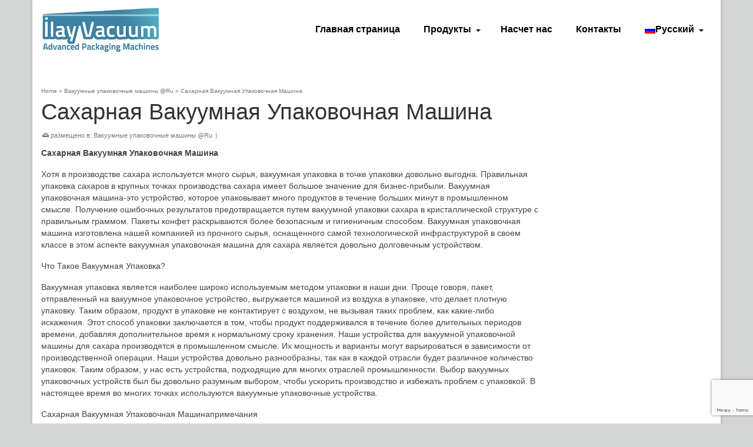

--- FILE ---
content_type: text/html; charset=UTF-8
request_url: https://www.ilayvacuum.com/ru/%D1%81%D0%B0%D1%85%D0%B0%D1%80%D0%BD%D0%B0%D1%8F-%D0%B2%D0%B0%D0%BA%D1%83%D1%83%D0%BC%D0%BD%D0%B0%D1%8F-%D1%83%D0%BF%D0%B0%D0%BA%D0%BE%D0%B2%D0%BE%D1%87%D0%BD%D0%B0%D1%8F-%D0%BC%D0%B0%D1%88%D0%B8/
body_size: 14809
content:
<!DOCTYPE html><html class="no-js" lang="ru-RU" prefix="og: https://ogp.me/ns#" itemscope="itemscope" itemtype="https://schema.org/WebPage" ><head><meta charset="UTF-8"><meta name="viewport" content="width=device-width, initial-scale=1.0"><meta http-equiv="X-UA-Compatible" content="IE=edge"><link rel="alternate" hreflang="en" href="https://www.ilayvacuum.com/candy-vacuum-packaging-machine/" /><link rel="alternate" hreflang="ru" href="https://www.ilayvacuum.com/ru/%d1%81%d0%b0%d1%85%d0%b0%d1%80%d0%bd%d0%b0%d1%8f-%d0%b2%d0%b0%d0%ba%d1%83%d1%83%d0%bc%d0%bd%d0%b0%d1%8f-%d1%83%d0%bf%d0%b0%d0%ba%d0%be%d0%b2%d0%be%d1%87%d0%bd%d0%b0%d1%8f-%d0%bc%d0%b0%d1%88%d0%b8/" /><link rel="alternate" hreflang="ar" href="https://www.ilayvacuum.com/ar/%d8%ad%d9%84%d9%88%d9%89-%d9%81%d8%b1%d8%a7%d8%ba-%d8%a2%d9%84%d8%a9-%d8%a7%d9%84%d8%aa%d8%b9%d8%a8%d8%a6%d8%a9-%d9%88%d8%a7%d9%84%d8%aa%d8%ba%d9%84%d9%8a%d9%81/" /><link rel="alternate" hreflang="es" href="https://www.ilayvacuum.com/es/precios-de-la-maquina-de-envasado-al-vacio-de-azucar/" /><link rel="alternate" hreflang="fr" href="https://www.ilayvacuum.com/fr/machine-demballage-sous-vide-de-bonbons/" /><link rel="alternate" hreflang="de" href="https://www.ilayvacuum.com/de/zucker-vakuum-verpackung-maschine/" /><link rel="alternate" hreflang="tr" href="https://www.ilayvacuum.com/tr/seker-vakum-paketleme-makinesi-fiyatlari-teknolojinin-gelismesiyle-birlikte-ortaya-cikan-vakum-paketleme-makinesinin-en-cok-kullanildigi-alan-gida-sektoru-olmustur-marketlerde-satilan-bircok-gida-uru/" /><link rel="alternate" hreflang="x-default" href="https://www.ilayvacuum.com/candy-vacuum-packaging-machine/" /><link media="all" href="https://www.ilayvacuum.com/wp-content/cache/autoptimize/css/autoptimize_d7e1b912243d7486d320774c5e32b746.css" rel="stylesheet"><link media="print" href="https://www.ilayvacuum.com/wp-content/cache/autoptimize/css/autoptimize_09bf52b995b576ab799fbc932f8dce86.css" rel="stylesheet"><title>Сахарная Вакуумная Упаковочная Машина | Vertical Vacuum Packaging Machines - ILAY VACUUM</title><meta name="description" content="Сахарная Вакуумная Упаковочная Машина"/><meta name="robots" content="follow, index, max-snippet:-1, max-video-preview:-1, max-image-preview:large"/><link rel="canonical" href="https://www.ilayvacuum.com/ru/%d1%81%d0%b0%d1%85%d0%b0%d1%80%d0%bd%d0%b0%d1%8f-%d0%b2%d0%b0%d0%ba%d1%83%d1%83%d0%bc%d0%bd%d0%b0%d1%8f-%d1%83%d0%bf%d0%b0%d0%ba%d0%be%d0%b2%d0%be%d1%87%d0%bd%d0%b0%d1%8f-%d0%bc%d0%b0%d1%88%d0%b8/" /><meta property="og:locale" content="ru_RU" /><meta property="og:type" content="article" /><meta property="og:title" content="Сахарная Вакуумная Упаковочная Машина | Vertical Vacuum Packaging Machines - ILAY VACUUM" /><meta property="og:description" content="Сахарная Вакуумная Упаковочная Машина" /><meta property="og:url" content="https://www.ilayvacuum.com/ru/%d1%81%d0%b0%d1%85%d0%b0%d1%80%d0%bd%d0%b0%d1%8f-%d0%b2%d0%b0%d0%ba%d1%83%d1%83%d0%bc%d0%bd%d0%b0%d1%8f-%d1%83%d0%bf%d0%b0%d0%ba%d0%be%d0%b2%d0%be%d1%87%d0%bd%d0%b0%d1%8f-%d0%bc%d0%b0%d1%88%d0%b8/" /><meta property="og:site_name" content="Vacuum Packaging Machines - ILAY VACUUM" /><meta property="article:section" content="Вакуумные упаковочные машины @Ru" /><meta property="article:published_time" content="2021-04-07T15:55:00+00:00" /><meta name="twitter:card" content="summary_large_image" /><meta name="twitter:title" content="Сахарная Вакуумная Упаковочная Машина | Vertical Vacuum Packaging Machines - ILAY VACUUM" /><meta name="twitter:description" content="Сахарная Вакуумная Упаковочная Машина" /><meta name="twitter:label1" content="Автор" /><meta name="twitter:data1" content="ayhansari" /><meta name="twitter:label2" content="Время чтения" /><meta name="twitter:data2" content="2 минуты" /> <script type="application/ld+json" class="rank-math-schema">{"@context":"https://schema.org","@graph":[{"@type":"Place","@id":"https://www.ilayvacuum.com/ru/#place/","address":{"@type":"PostalAddress","streetAddress":"Palmiye Cad, Yenig\u00fcn, 15 Temmuz Blv. No:48 K:1 D:107, 54100 Adapazar\u0131/Sakarya","postalCode":"54100","addressCountry":"TR"}},{"@type":"Organization","@id":"https://www.ilayvacuum.com/ru/#organization/","name":"Vacuum Packaging Machines","url":"https://www.ilayvacuum.com","address":{"@type":"PostalAddress","streetAddress":"Palmiye Cad, Yenig\u00fcn, 15 Temmuz Blv. No:48 K:1 D:107, 54100 Adapazar\u0131/Sakarya","postalCode":"54100","addressCountry":"TR"},"contactPoint":[{"@type":"ContactPoint","telephone":"+90-532-172-41-44","contactType":"customer support"}],"legalName":"\u0130LAY Makina G\u0131da D\u0131\u015f Ticaret Limited \u015eirketi","location":{"@id":"https://www.ilayvacuum.com/ru/#place/"}},{"@type":"WebSite","@id":"https://www.ilayvacuum.com/ru/#website/","url":"https://www.ilayvacuum.com/ru/","name":"Vacuum Packaging Machines - ILAY VACUUM","publisher":{"@id":"https://www.ilayvacuum.com/ru/#organization/"},"inLanguage":"ru-RU"},{"@type":"ImageObject","@id":"https://www.ilayvacuum.com/wp-content/uploads/2020/09/vertical-vacuum-packaging-machines.jpg","url":"https://www.ilayvacuum.com/wp-content/uploads/2020/09/vertical-vacuum-packaging-machines.jpg","width":"402","height":"178","caption":"vertical-vacuum-packaging-machines","inLanguage":"ru-RU"},{"@type":"BreadcrumbList","@id":"https://www.ilayvacuum.com/ru/%d1%81%d0%b0%d1%85%d0%b0%d1%80%d0%bd%d0%b0%d1%8f-%d0%b2%d0%b0%d0%ba%d1%83%d1%83%d0%bc%d0%bd%d0%b0%d1%8f-%d1%83%d0%bf%d0%b0%d0%ba%d0%be%d0%b2%d0%be%d1%87%d0%bd%d0%b0%d1%8f-%d0%bc%d0%b0%d1%88%d0%b8/#breadcrumb","itemListElement":[{"@type":"ListItem","position":"1","item":{"@id":"https://www.ilayvacuum.com","name":"Home"}},{"@type":"ListItem","position":"2","item":{"@id":"https://www.ilayvacuum.com/ru/category/%d0%b2%d0%b0%d0%ba%d1%83%d1%83%d0%bc%d0%bd%d1%8b%d0%b5-%d1%83%d0%bf%d0%b0%d0%ba%d0%be%d0%b2%d0%be%d1%87%d0%bd%d1%8b%d0%b5-%d0%bc%d0%b0%d1%88%d0%b8%d0%bd%d1%8b/","name":"\u0412\u0430\u043a\u0443\u0443\u043c\u043d\u044b\u0435 \u0443\u043f\u0430\u043a\u043e\u0432\u043e\u0447\u043d\u044b\u0435 \u043c\u0430\u0448\u0438\u043d\u044b @Ru"}},{"@type":"ListItem","position":"3","item":{"@id":"https://www.ilayvacuum.com/ru/%d1%81%d0%b0%d1%85%d0%b0%d1%80%d0%bd%d0%b0%d1%8f-%d0%b2%d0%b0%d0%ba%d1%83%d1%83%d0%bc%d0%bd%d0%b0%d1%8f-%d1%83%d0%bf%d0%b0%d0%ba%d0%be%d0%b2%d0%be%d1%87%d0%bd%d0%b0%d1%8f-%d0%bc%d0%b0%d1%88%d0%b8/","name":"\u0421\u0430\u0445\u0430\u0440\u043d\u0430\u044f \u0412\u0430\u043a\u0443\u0443\u043c\u043d\u0430\u044f \u0423\u043f\u0430\u043a\u043e\u0432\u043e\u0447\u043d\u0430\u044f \u041c\u0430\u0448\u0438\u043d\u0430"}}]},{"@type":"WebPage","@id":"https://www.ilayvacuum.com/ru/%d1%81%d0%b0%d1%85%d0%b0%d1%80%d0%bd%d0%b0%d1%8f-%d0%b2%d0%b0%d0%ba%d1%83%d1%83%d0%bc%d0%bd%d0%b0%d1%8f-%d1%83%d0%bf%d0%b0%d0%ba%d0%be%d0%b2%d0%be%d1%87%d0%bd%d0%b0%d1%8f-%d0%bc%d0%b0%d1%88%d0%b8/#webpage","url":"https://www.ilayvacuum.com/ru/%d1%81%d0%b0%d1%85%d0%b0%d1%80%d0%bd%d0%b0%d1%8f-%d0%b2%d0%b0%d0%ba%d1%83%d1%83%d0%bc%d0%bd%d0%b0%d1%8f-%d1%83%d0%bf%d0%b0%d0%ba%d0%be%d0%b2%d0%be%d1%87%d0%bd%d0%b0%d1%8f-%d0%bc%d0%b0%d1%88%d0%b8/","name":"\u0421\u0430\u0445\u0430\u0440\u043d\u0430\u044f \u0412\u0430\u043a\u0443\u0443\u043c\u043d\u0430\u044f \u0423\u043f\u0430\u043a\u043e\u0432\u043e\u0447\u043d\u0430\u044f \u041c\u0430\u0448\u0438\u043d\u0430 | Vertical Vacuum Packaging Machines - ILAY VACUUM","datePublished":"2021-04-07T15:55:00+00:00","dateModified":"2021-04-07T15:55:00+00:00","isPartOf":{"@id":"https://www.ilayvacuum.com/ru/#website/"},"primaryImageOfPage":{"@id":"https://www.ilayvacuum.com/wp-content/uploads/2020/09/vertical-vacuum-packaging-machines.jpg"},"inLanguage":"ru-RU","breadcrumb":{"@id":"https://www.ilayvacuum.com/ru/%d1%81%d0%b0%d1%85%d0%b0%d1%80%d0%bd%d0%b0%d1%8f-%d0%b2%d0%b0%d0%ba%d1%83%d1%83%d0%bc%d0%bd%d0%b0%d1%8f-%d1%83%d0%bf%d0%b0%d0%ba%d0%be%d0%b2%d0%be%d1%87%d0%bd%d0%b0%d1%8f-%d0%bc%d0%b0%d1%88%d0%b8/#breadcrumb"}},{"@type":"Person","@id":"https://www.ilayvacuum.com/ru/%d1%81%d0%b0%d1%85%d0%b0%d1%80%d0%bd%d0%b0%d1%8f-%d0%b2%d0%b0%d0%ba%d1%83%d1%83%d0%bc%d0%bd%d0%b0%d1%8f-%d1%83%d0%bf%d0%b0%d0%ba%d0%be%d0%b2%d0%be%d1%87%d0%bd%d0%b0%d1%8f-%d0%bc%d0%b0%d1%88%d0%b8/#author","name":"ayhansari","image":{"@type":"ImageObject","@id":"https://secure.gravatar.com/avatar/9021c8e3db5e148e58bfdd2e72bbfbda21f42e0e012ba5f7745636f2ee7ecd67?s=96&amp;d=mm&amp;r=g","url":"https://secure.gravatar.com/avatar/9021c8e3db5e148e58bfdd2e72bbfbda21f42e0e012ba5f7745636f2ee7ecd67?s=96&amp;d=mm&amp;r=g","caption":"ayhansari","inLanguage":"ru-RU"},"worksFor":{"@id":"https://www.ilayvacuum.com/ru/#organization/"}},{"@type":"NewsArticle","headline":"\u0421\u0430\u0445\u0430\u0440\u043d\u0430\u044f \u0412\u0430\u043a\u0443\u0443\u043c\u043d\u0430\u044f \u0423\u043f\u0430\u043a\u043e\u0432\u043e\u0447\u043d\u0430\u044f \u041c\u0430\u0448\u0438\u043d\u0430 | Vertical Vacuum Packaging Machines - ILAY VACUUM","datePublished":"2021-04-07T15:55:00+00:00","dateModified":"2021-04-07T15:55:00+00:00","articleSection":"\u0412\u0430\u043a\u0443\u0443\u043c\u043d\u044b\u0435 \u0443\u043f\u0430\u043a\u043e\u0432\u043e\u0447\u043d\u044b\u0435 \u043c\u0430\u0448\u0438\u043d\u044b @Ru","author":{"@id":"https://www.ilayvacuum.com/ru/%d1%81%d0%b0%d1%85%d0%b0%d1%80%d0%bd%d0%b0%d1%8f-%d0%b2%d0%b0%d0%ba%d1%83%d1%83%d0%bc%d0%bd%d0%b0%d1%8f-%d1%83%d0%bf%d0%b0%d0%ba%d0%be%d0%b2%d0%be%d1%87%d0%bd%d0%b0%d1%8f-%d0%bc%d0%b0%d1%88%d0%b8/#author","name":"ayhansari"},"publisher":{"@id":"https://www.ilayvacuum.com/ru/#organization/"},"description":"\u0421\u0430\u0445\u0430\u0440\u043d\u0430\u044f \u0412\u0430\u043a\u0443\u0443\u043c\u043d\u0430\u044f \u0423\u043f\u0430\u043a\u043e\u0432\u043e\u0447\u043d\u0430\u044f \u041c\u0430\u0448\u0438\u043d\u0430","name":"\u0421\u0430\u0445\u0430\u0440\u043d\u0430\u044f \u0412\u0430\u043a\u0443\u0443\u043c\u043d\u0430\u044f \u0423\u043f\u0430\u043a\u043e\u0432\u043e\u0447\u043d\u0430\u044f \u041c\u0430\u0448\u0438\u043d\u0430 | Vertical Vacuum Packaging Machines - ILAY VACUUM","@id":"https://www.ilayvacuum.com/ru/%d1%81%d0%b0%d1%85%d0%b0%d1%80%d0%bd%d0%b0%d1%8f-%d0%b2%d0%b0%d0%ba%d1%83%d1%83%d0%bc%d0%bd%d0%b0%d1%8f-%d1%83%d0%bf%d0%b0%d0%ba%d0%be%d0%b2%d0%be%d1%87%d0%bd%d0%b0%d1%8f-%d0%bc%d0%b0%d1%88%d0%b8/#richSnippet","isPartOf":{"@id":"https://www.ilayvacuum.com/ru/%d1%81%d0%b0%d1%85%d0%b0%d1%80%d0%bd%d0%b0%d1%8f-%d0%b2%d0%b0%d0%ba%d1%83%d1%83%d0%bc%d0%bd%d0%b0%d1%8f-%d1%83%d0%bf%d0%b0%d0%ba%d0%be%d0%b2%d0%be%d1%87%d0%bd%d0%b0%d1%8f-%d0%bc%d0%b0%d1%88%d0%b8/#webpage"},"image":{"@id":"https://www.ilayvacuum.com/wp-content/uploads/2020/09/vertical-vacuum-packaging-machines.jpg"},"inLanguage":"ru-RU","mainEntityOfPage":{"@id":"https://www.ilayvacuum.com/ru/%d1%81%d0%b0%d1%85%d0%b0%d1%80%d0%bd%d0%b0%d1%8f-%d0%b2%d0%b0%d0%ba%d1%83%d1%83%d0%bc%d0%bd%d0%b0%d1%8f-%d1%83%d0%bf%d0%b0%d0%ba%d0%be%d0%b2%d0%be%d1%87%d0%bd%d0%b0%d1%8f-%d0%bc%d0%b0%d1%88%d0%b8/#webpage"}}]}</script> <link rel='dns-prefetch' href='//fonts.googleapis.com' /><link rel="alternate" type="application/rss+xml" title="Vertical Vacuum Packaging Machines - ILAY VACUUM &raquo; Лента" href="https://www.ilayvacuum.com/ru/feed/" /><link rel="alternate" type="application/rss+xml" title="Vertical Vacuum Packaging Machines - ILAY VACUUM &raquo; Лента комментариев" href="https://www.ilayvacuum.com/ru/comments/feed/" /><link rel="shortcut icon" type="image/x-icon" href="https://www.ilayvacuum.com/wp-content/uploads/2019/01/Logo-Favicon.jpg" /><script type="text/javascript">window._wpemojiSettings = {"baseUrl":"https:\/\/s.w.org\/images\/core\/emoji\/16.0.1\/72x72\/","ext":".png","svgUrl":"https:\/\/s.w.org\/images\/core\/emoji\/16.0.1\/svg\/","svgExt":".svg","source":{"concatemoji":"https:\/\/www.ilayvacuum.com\/wp-includes\/js\/wp-emoji-release.min.js?ver=a87c482cded6bdb727cb8d6103e5fa64"}};
/*! This file is auto-generated */
!function(s,n){var o,i,e;function c(e){try{var t={supportTests:e,timestamp:(new Date).valueOf()};sessionStorage.setItem(o,JSON.stringify(t))}catch(e){}}function p(e,t,n){e.clearRect(0,0,e.canvas.width,e.canvas.height),e.fillText(t,0,0);var t=new Uint32Array(e.getImageData(0,0,e.canvas.width,e.canvas.height).data),a=(e.clearRect(0,0,e.canvas.width,e.canvas.height),e.fillText(n,0,0),new Uint32Array(e.getImageData(0,0,e.canvas.width,e.canvas.height).data));return t.every(function(e,t){return e===a[t]})}function u(e,t){e.clearRect(0,0,e.canvas.width,e.canvas.height),e.fillText(t,0,0);for(var n=e.getImageData(16,16,1,1),a=0;a<n.data.length;a++)if(0!==n.data[a])return!1;return!0}function f(e,t,n,a){switch(t){case"flag":return n(e,"\ud83c\udff3\ufe0f\u200d\u26a7\ufe0f","\ud83c\udff3\ufe0f\u200b\u26a7\ufe0f")?!1:!n(e,"\ud83c\udde8\ud83c\uddf6","\ud83c\udde8\u200b\ud83c\uddf6")&&!n(e,"\ud83c\udff4\udb40\udc67\udb40\udc62\udb40\udc65\udb40\udc6e\udb40\udc67\udb40\udc7f","\ud83c\udff4\u200b\udb40\udc67\u200b\udb40\udc62\u200b\udb40\udc65\u200b\udb40\udc6e\u200b\udb40\udc67\u200b\udb40\udc7f");case"emoji":return!a(e,"\ud83e\udedf")}return!1}function g(e,t,n,a){var r="undefined"!=typeof WorkerGlobalScope&&self instanceof WorkerGlobalScope?new OffscreenCanvas(300,150):s.createElement("canvas"),o=r.getContext("2d",{willReadFrequently:!0}),i=(o.textBaseline="top",o.font="600 32px Arial",{});return e.forEach(function(e){i[e]=t(o,e,n,a)}),i}function t(e){var t=s.createElement("script");t.src=e,t.defer=!0,s.head.appendChild(t)}"undefined"!=typeof Promise&&(o="wpEmojiSettingsSupports",i=["flag","emoji"],n.supports={everything:!0,everythingExceptFlag:!0},e=new Promise(function(e){s.addEventListener("DOMContentLoaded",e,{once:!0})}),new Promise(function(t){var n=function(){try{var e=JSON.parse(sessionStorage.getItem(o));if("object"==typeof e&&"number"==typeof e.timestamp&&(new Date).valueOf()<e.timestamp+604800&&"object"==typeof e.supportTests)return e.supportTests}catch(e){}return null}();if(!n){if("undefined"!=typeof Worker&&"undefined"!=typeof OffscreenCanvas&&"undefined"!=typeof URL&&URL.createObjectURL&&"undefined"!=typeof Blob)try{var e="postMessage("+g.toString()+"("+[JSON.stringify(i),f.toString(),p.toString(),u.toString()].join(",")+"));",a=new Blob([e],{type:"text/javascript"}),r=new Worker(URL.createObjectURL(a),{name:"wpTestEmojiSupports"});return void(r.onmessage=function(e){c(n=e.data),r.terminate(),t(n)})}catch(e){}c(n=g(i,f,p,u))}t(n)}).then(function(e){for(var t in e)n.supports[t]=e[t],n.supports.everything=n.supports.everything&&n.supports[t],"flag"!==t&&(n.supports.everythingExceptFlag=n.supports.everythingExceptFlag&&n.supports[t]);n.supports.everythingExceptFlag=n.supports.everythingExceptFlag&&!n.supports.flag,n.DOMReady=!1,n.readyCallback=function(){n.DOMReady=!0}}).then(function(){return e}).then(function(){var e;n.supports.everything||(n.readyCallback(),(e=n.source||{}).concatemoji?t(e.concatemoji):e.wpemoji&&e.twemoji&&(t(e.twemoji),t(e.wpemoji)))}))}((window,document),window._wpemojiSettings);</script> <link crossorigin="anonymous" rel='stylesheet' id='redux-google-fonts-virtue_premium-css' href='https://fonts.googleapis.com/css?family=Lato%3A400&#038;ver=a87c482cded6bdb727cb8d6103e5fa64' type='text/css' media='all' /> <script type="text/javascript" src="https://www.ilayvacuum.com/wp-includes/js/jquery/jquery.min.js?ver=3.7.1" id="jquery-core-js"></script> <script type="text/javascript" src="https://www.ilayvacuum.com/wp-includes/js/jquery/jquery-migrate.min.js?ver=3.4.1" id="jquery-migrate-js"></script> <!--[if lt IE 9]> <script type="text/javascript" src="https://www.ilayvacuum.com/wp-content/themes/virtue_premium/assets/js/vendor/respond.min.js?ver=a87c482cded6bdb727cb8d6103e5fa64" id="virtue-respond-js"></script> <![endif]--><link rel="https://api.w.org/" href="https://www.ilayvacuum.com/ru/wp-json/" /><link rel="alternate" title="JSON" type="application/json" href="https://www.ilayvacuum.com/ru/wp-json/wp/v2/posts/19634" /><link rel="EditURI" type="application/rsd+xml" title="RSD" href="https://www.ilayvacuum.com/xmlrpc.php?rsd" /><link rel="alternate" title="oEmbed (JSON)" type="application/json+oembed" href="https://www.ilayvacuum.com/ru/wp-json/oembed/1.0/embed?url=https%3A%2F%2Fwww.ilayvacuum.com%2Fru%2F%25d1%2581%25d0%25b0%25d1%2585%25d0%25b0%25d1%2580%25d0%25bd%25d0%25b0%25d1%258f-%25d0%25b2%25d0%25b0%25d0%25ba%25d1%2583%25d1%2583%25d0%25bc%25d0%25bd%25d0%25b0%25d1%258f-%25d1%2583%25d0%25bf%25d0%25b0%25d0%25ba%25d0%25be%25d0%25b2%25d0%25be%25d1%2587%25d0%25bd%25d0%25b0%25d1%258f-%25d0%25bc%25d0%25b0%25d1%2588%25d0%25b8%2F" /><link rel="alternate" title="oEmbed (XML)" type="text/xml+oembed" href="https://www.ilayvacuum.com/ru/wp-json/oembed/1.0/embed?url=https%3A%2F%2Fwww.ilayvacuum.com%2Fru%2F%25d1%2581%25d0%25b0%25d1%2585%25d0%25b0%25d1%2580%25d0%25bd%25d0%25b0%25d1%258f-%25d0%25b2%25d0%25b0%25d0%25ba%25d1%2583%25d1%2583%25d0%25bc%25d0%25bd%25d0%25b0%25d1%258f-%25d1%2583%25d0%25bf%25d0%25b0%25d0%25ba%25d0%25be%25d0%25b2%25d0%25be%25d1%2587%25d0%25bd%25d0%25b0%25d1%258f-%25d0%25bc%25d0%25b0%25d1%2588%25d0%25b8%2F&#038;format=xml" /><meta name="generator" content="WPML ver:4.8.6 stt:5,1,4,3,46,2,54;" /> <script id="wpcp_disable_selection" type="text/javascript">var image_save_msg='You are not allowed to save images!';
	var no_menu_msg='Context Menu disabled!';
	var smessage = "";

function disableEnterKey(e)
{
	var elemtype = e.target.tagName;
	
	elemtype = elemtype.toUpperCase();
	
	if (elemtype == "TEXT" || elemtype == "TEXTAREA" || elemtype == "INPUT" || elemtype == "PASSWORD" || elemtype == "SELECT" || elemtype == "OPTION" || elemtype == "EMBED")
	{
		elemtype = 'TEXT';
	}
	
	if (e.ctrlKey){
     var key;
     if(window.event)
          key = window.event.keyCode;     //IE
     else
          key = e.which;     //firefox (97)
    //if (key != 17) alert(key);
     if (elemtype!= 'TEXT' && (key == 97 || key == 65 || key == 67 || key == 99 || key == 88 || key == 120 || key == 26 || key == 85  || key == 86 || key == 83 || key == 43 || key == 73))
     {
		if(wccp_free_iscontenteditable(e)) return true;
		show_wpcp_message('You are not allowed to copy content or view source');
		return false;
     }else
     	return true;
     }
}


/*For contenteditable tags*/
function wccp_free_iscontenteditable(e)
{
	var e = e || window.event; // also there is no e.target property in IE. instead IE uses window.event.srcElement
  	
	var target = e.target || e.srcElement;

	var elemtype = e.target.nodeName;
	
	elemtype = elemtype.toUpperCase();
	
	var iscontenteditable = "false";
		
	if(typeof target.getAttribute!="undefined" ) iscontenteditable = target.getAttribute("contenteditable"); // Return true or false as string
	
	var iscontenteditable2 = false;
	
	if(typeof target.isContentEditable!="undefined" ) iscontenteditable2 = target.isContentEditable; // Return true or false as boolean

	if(target.parentElement.isContentEditable) iscontenteditable2 = true;
	
	if (iscontenteditable == "true" || iscontenteditable2 == true)
	{
		if(typeof target.style!="undefined" ) target.style.cursor = "text";
		
		return true;
	}
}

////////////////////////////////////
function disable_copy(e)
{	
	var e = e || window.event; // also there is no e.target property in IE. instead IE uses window.event.srcElement
	
	var elemtype = e.target.tagName;
	
	elemtype = elemtype.toUpperCase();
	
	if (elemtype == "TEXT" || elemtype == "TEXTAREA" || elemtype == "INPUT" || elemtype == "PASSWORD" || elemtype == "SELECT" || elemtype == "OPTION" || elemtype == "EMBED")
	{
		elemtype = 'TEXT';
	}
	
	if(wccp_free_iscontenteditable(e)) return true;
	
	var isSafari = /Safari/.test(navigator.userAgent) && /Apple Computer/.test(navigator.vendor);
	
	var checker_IMG = '';
	if (elemtype == "IMG" && checker_IMG == 'checked' && e.detail >= 2) {show_wpcp_message(alertMsg_IMG);return false;}
	if (elemtype != "TEXT")
	{
		if (smessage !== "" && e.detail == 2)
			show_wpcp_message(smessage);
		
		if (isSafari)
			return true;
		else
			return false;
	}	
}

//////////////////////////////////////////
function disable_copy_ie()
{
	var e = e || window.event;
	var elemtype = window.event.srcElement.nodeName;
	elemtype = elemtype.toUpperCase();
	if(wccp_free_iscontenteditable(e)) return true;
	if (elemtype == "IMG") {show_wpcp_message(alertMsg_IMG);return false;}
	if (elemtype != "TEXT" && elemtype != "TEXTAREA" && elemtype != "INPUT" && elemtype != "PASSWORD" && elemtype != "SELECT" && elemtype != "OPTION" && elemtype != "EMBED")
	{
		return false;
	}
}	
function reEnable()
{
	return true;
}
document.onkeydown = disableEnterKey;
document.onselectstart = disable_copy_ie;
if(navigator.userAgent.indexOf('MSIE')==-1)
{
	document.onmousedown = disable_copy;
	document.onclick = reEnable;
}
function disableSelection(target)
{
    //For IE This code will work
    if (typeof target.onselectstart!="undefined")
    target.onselectstart = disable_copy_ie;
    
    //For Firefox This code will work
    else if (typeof target.style.MozUserSelect!="undefined")
    {target.style.MozUserSelect="none";}
    
    //All other  (ie: Opera) This code will work
    else
    target.onmousedown=function(){return false}
    target.style.cursor = "default";
}
//Calling the JS function directly just after body load
window.onload = function(){disableSelection(document.body);};

//////////////////special for safari Start////////////////
var onlongtouch;
var timer;
var touchduration = 1000; //length of time we want the user to touch before we do something

var elemtype = "";
function touchstart(e) {
	var e = e || window.event;
  // also there is no e.target property in IE.
  // instead IE uses window.event.srcElement
  	var target = e.target || e.srcElement;
	
	elemtype = window.event.srcElement.nodeName;
	
	elemtype = elemtype.toUpperCase();
	
	if(!wccp_pro_is_passive()) e.preventDefault();
	if (!timer) {
		timer = setTimeout(onlongtouch, touchduration);
	}
}

function touchend() {
    //stops short touches from firing the event
    if (timer) {
        clearTimeout(timer);
        timer = null;
    }
	onlongtouch();
}

onlongtouch = function(e) { //this will clear the current selection if anything selected
	
	if (elemtype != "TEXT" && elemtype != "TEXTAREA" && elemtype != "INPUT" && elemtype != "PASSWORD" && elemtype != "SELECT" && elemtype != "EMBED" && elemtype != "OPTION")	
	{
		if (window.getSelection) {
			if (window.getSelection().empty) {  // Chrome
			window.getSelection().empty();
			} else if (window.getSelection().removeAllRanges) {  // Firefox
			window.getSelection().removeAllRanges();
			}
		} else if (document.selection) {  // IE?
			document.selection.empty();
		}
		return false;
	}
};

document.addEventListener("DOMContentLoaded", function(event) { 
    window.addEventListener("touchstart", touchstart, false);
    window.addEventListener("touchend", touchend, false);
});

function wccp_pro_is_passive() {

  var cold = false,
  hike = function() {};

  try {
	  const object1 = {};
  var aid = Object.defineProperty(object1, 'passive', {
  get() {cold = true}
  });
  window.addEventListener('test', hike, aid);
  window.removeEventListener('test', hike, aid);
  } catch (e) {}

  return cold;
}
/*special for safari End*/</script> <script id="wpcp_disable_Right_Click" type="text/javascript">document.ondragstart = function() { return false;}
	function nocontext(e) {
	   return false;
	}
	document.oncontextmenu = nocontext;</script> <script id="wpcp_css_disable_selection" type="text/javascript">var e = document.getElementsByTagName('body')[0];
if(e)
{
	e.setAttribute('unselectable',"on");
}</script> <link rel="amphtml" href="https://www.ilayvacuum.com/ru/%D1%81%D0%B0%D1%85%D0%B0%D1%80%D0%BD%D0%B0%D1%8F-%D0%B2%D0%B0%D0%BA%D1%83%D1%83%D0%BC%D0%BD%D0%B0%D1%8F-%D1%83%D0%BF%D0%B0%D0%BA%D0%BE%D0%B2%D0%BE%D1%87%D0%BD%D0%B0%D1%8F-%D0%BC%D0%B0%D1%88%D0%B8/amp/"><script type="text/javascript" id="google_gtagjs" src="https://www.googletagmanager.com/gtag/js?id=G-1ELX4Q69EF" async="async"></script> <script type="text/javascript" id="google_gtagjs-inline">window.dataLayer = window.dataLayer || [];function gtag(){dataLayer.push(arguments);}gtag('set', 'linker', {"domains":["www.ilayvacuum.com"]} );gtag('js', new Date());gtag('config', 'G-1ELX4Q69EF', {} );</script> </head><body data-rsssl=1 class="wp-singular post-template-default single single-post postid-19634 single-format-standard wp-embed-responsive wp-theme-virtue_premium unselectable kt-showsub-indicator stickyheader virtue-skin-default boxed %d1%81%d0%b0%d1%85%d0%b0%d1%80%d0%bd%d0%b0%d1%8f-%d0%b2%d0%b0%d0%ba%d1%83%d1%83%d0%bc%d0%bd%d0%b0%d1%8f-%d1%83%d0%bf%d0%b0%d0%ba%d0%be%d0%b2%d0%be%d1%87%d0%bd%d0%b0%d1%8f-%d0%bc%d0%b0%d1%88%d0%b8" data-smooth-scrolling="0" data-smooth-scrolling-hide="0" data-jsselect="1" data-product-tab-scroll="0" data-animate="1" data-sticky="1" ><div id="wrapper" class="container"> <!--[if lt IE 8]><div class="alert"> You are using an outdated browser. Please upgrade your browser to improve your experience.</div><![endif]--><header id="kad-banner" class="banner headerclass kad-header-style-three mobile-stickyheader" data-header-shrink="1" data-mobile-sticky="1" data-header-base-height="100"><div id="kad-shrinkheader" class="container" style="height:100px; line-height:100px; "><div class="row"><div class="col-md-4 clearfix kad-header-left"><div id="logo" class="logocase"> <a class="brand logofont" style="height:100px; line-height:100px; display:block;" href="https://www.ilayvacuum.com/ru/" title="Vertical Vacuum Packaging Machines &#8212; ILAY VACUUM"><div id="thelogo" style="height:100px; line-height:100px;"> <img src="https://www.ilayvacuum.com/wp-content/uploads/2019/01/vertical-vacuum-packaging-machines-2.png" style="max-height:100px" alt="vertical-vacuum-packaging-machines" class="kad-standard-logo" /> <img src="https://www.ilayvacuum.com/wp-content/uploads/2019/01/vertical-vacuum-packaging-machines-2.png" class="kad-retina-logo" alt="vertical-vacuum-packaging-machines" style="max-height:100px" /></div> </a></div></div><div class="col-md-8 kad-header-right"><nav id="nav-main" class="clearfix nav-main"><ul id="menu-menu-ru" class="sf-menu"><li  class=" menu-item-45969 menu-item menu-%d0%b3%d0%bb%d0%b0%d0%b2%d0%bd%d0%b0%d1%8f-%d1%81%d1%82%d1%80%d0%b0%d0%bd%d0%b8%d1%86%d0%b0"><a href="https://www.ilayvacuum.com/ru/"><span>Главная страница</span></a></li><li  class=" sf-dropdown menu-item-has-children menu-item-45970 menu-item menu-%d0%bf%d1%80%d0%be%d0%b4%d1%83%d0%ba%d1%82%d1%8b"><a href="https://www.ilayvacuum.com/ru/%d0%bf%d1%80%d0%be%d0%b4%d1%83%d0%ba%d1%82%d1%8b/"><span>Продукты</span></a><ul class="sub-menu sf-dropdown-menu dropdown"><li  class=" sf-dropdown-submenu menu-item-has-children menu-item-45971 menu-item menu-%d0%b2%d0%b0%d0%ba%d1%83%d1%83%d0%bc%d0%bd%d1%8b%d0%b5-%d1%83%d0%bf%d0%b0%d0%ba%d0%be%d0%b2%d0%be%d1%87%d0%bd%d1%8b%d0%b5-%d0%bc%d0%b0%d1%88%d0%b8%d0%bd%d1%8b"><a href="https://www.ilayvacuum.com/ru/portfolio-type/%d0%b2%d0%b0%d0%ba%d1%83%d1%83%d0%bc%d0%bd%d1%8b%d0%b5-%d1%83%d0%bf%d0%b0%d0%ba%d0%be%d0%b2%d0%be%d1%87%d0%bd%d1%8b%d0%b5-%d0%bc%d0%b0%d1%88%d0%b8%d0%bd%d1%8b/"><span>Вакуумные Упаковочные Машины</span></a><ul class="sub-menu sf-dropdown-menu dropdown"><li  class=" menu-item-45968 menu-item menu-%d0%b2%d0%b5%d1%80%d1%82%d0%b8%d0%ba%d0%b0%d0%bb%d1%8c%d0%bd%d1%8b%d0%b5-%d0%b2%d0%b0%d0%ba%d1%83%d1%83%d0%bc%d0%bd%d1%8b%d0%b5-%d1%83%d0%bf%d0%b0%d0%ba%d0%be%d0%b2%d0%be%d1%87%d0%bd%d1%8b%d0%b5"><a href="https://www.ilayvacuum.com/ru/portfolio-type/%d0%b2%d0%b0%d0%ba%d1%83%d1%83%d0%bc%d0%bd%d1%8b%d0%b5-%d1%83%d0%bf%d0%b0%d0%ba%d0%be%d0%b2%d0%be%d1%87%d0%bd%d1%8b%d0%b5-%d0%bc%d0%b0%d1%88%d0%b8%d0%bd%d1%8b-%d0%b2%d0%b5%d1%80%d1%82%d0%b8/"><span>Вертикальные Вакуумные Упаковочные Машины</span></a></li><li  class=" menu-item-45973 menu-item menu-%d0%b3%d0%be%d1%80%d0%b8%d0%b7%d0%be%d0%bd%d1%82%d0%b0%d0%bb%d1%8c%d0%bd%d1%8b%d0%b5-%d0%b2%d0%b0%d0%ba%d1%83%d1%83%d0%bc%d0%bd%d1%8b%d0%b5-%d1%83%d0%bf%d0%b0%d0%ba%d0%be%d0%b2%d0%be%d1%87%d0%bd%d1%8b"><a href="https://www.ilayvacuum.com/ru/portfolio-type/%d0%b2%d0%b0%d0%ba%d1%83%d1%83%d0%bc%d0%bd%d1%8b%d0%b5-%d1%83%d0%bf%d0%b0%d0%ba%d0%be%d0%b2%d0%be%d1%87%d0%bd%d1%8b%d0%b5-%d0%bc%d0%b0%d1%88%d0%b8%d0%bd%d1%8b-%d0%b3%d0%be%d1%80%d0%b8%d0%b7%d0%be/"><span>Горизонтальные Вакуумные Упаковочные Машины</span></a></li><li  class=" menu-item-45974 menu-item menu-%d0%b2%d0%b0%d0%ba%d1%83%d1%83%d0%bc%d0%bd%d1%8b%d0%b5-%d0%bc%d0%b0%d1%88%d0%b8%d0%bd%d1%8b-%d0%b1-%d1%83"><a href="https://www.ilayvacuum.com/ru/portfolio-type/%d0%b2%d0%b0%d0%ba%d1%83%d1%83%d0%bc%d0%bd%d1%8b%d0%b5-%d1%83%d0%bf%d0%b0%d0%ba%d0%be%d0%b2%d0%be%d1%87%d0%bd%d1%8b%d0%b5-%d0%bc%d0%b0%d1%88%d0%b8%d0%bd%d1%8b-%d0%b1%d1%8b%d0%b2%d1%88%d0%b8%d0%b5/"><span>Вакуумные Машины Б/У</span></a></li><li  class=" menu-item-45975 menu-item menu-%d0%b4%d1%80%d1%83%d0%b3%d0%b8%d0%b5-%d0%b2%d0%b0%d0%ba%d1%83%d1%83%d0%bc%d0%bd%d1%8b%d0%b5-%d0%bc%d0%b0%d1%88%d0%b8%d0%bd%d1%8b"><a href="https://www.ilayvacuum.com/ru/portfolio-type/%d0%b2%d0%b0%d0%ba%d1%83%d1%83%d0%bc%d0%bd%d1%8b%d0%b5-%d1%83%d0%bf%d0%b0%d0%ba%d0%be%d0%b2%d0%be%d1%87%d0%bd%d1%8b%d0%b5-%d0%bc%d0%b0%d1%88%d0%b8%d0%bd%d1%8b-%d0%b4%d1%80%d1%83%d0%b3%d0%b8%d0%b5/"><span>Другие Вакуумные Машины</span></a></li></ul></li><li  class=" sf-dropdown-submenu menu-item-has-children menu-item-45972 menu-item menu-%d0%bc%d0%b0%d1%88%d0%b8%d0%bd%d1%8b-%d0%b4%d0%bb%d1%8f-%d0%be%d0%b1%d1%80%d0%b0%d0%b1%d0%be%d1%82%d0%ba%d0%b8-%d0%be%d1%80%d0%b5%d1%85%d0%be%d0%b2"><a href="https://www.ilayvacuum.com/ru/portfolio-type/%d0%bc%d0%b0%d1%88%d0%b8%d0%bd%d1%8b-%d0%b4%d0%bb%d1%8f-%d0%bf%d1%80%d0%be%d0%b8%d0%b7%d0%b2%d0%be%d0%b4%d1%81%d1%82%d0%b2%d0%b0-%d0%b3%d1%80%d0%b5%d1%86%d0%ba%d0%b8%d1%85-%d0%be%d1%80%d0%b5%d1%85/"><span>Машины для Обработки Орехов</span></a><ul class="sub-menu sf-dropdown-menu dropdown"><li  class=" menu-item-45976 menu-item menu-%d0%b8%d0%bd%d1%82%d0%b5%d0%b3%d1%80%d0%b8%d1%80%d0%be%d0%b2%d0%b0%d0%bd%d0%bd%d1%8b%d0%b5-%d0%b7%d0%b0%d0%b2%d0%be%d0%b4%d1%8b"><a href="https://www.ilayvacuum.com/ru/machines/%d0%b7%d0%b0%d0%b2%d0%be%d0%b4-%d0%be%d0%b1%d1%80%d0%b0%d0%b1%d0%be%d1%82%d0%ba%d0%b8-%d1%81%d1%83%d1%88%d0%b5%d0%bd%d1%8b%d1%85-%d0%be%d1%80%d0%b5%d1%85%d0%be%d0%b2/"><span>Интегрированные заводы</span></a></li><li  class=" menu-item-45977 menu-item menu-%d0%bc%d0%b0%d1%88%d0%b8%d0%bd%d1%8b-%d0%b4%d0%bb%d1%8f-%d1%81%d0%be%d1%80%d1%82%d0%b8%d1%80%d0%be%d0%b2%d0%ba%d0%b8-%d0%b8-%d0%bf%d1%80%d0%be%d1%81%d0%b5%d0%b8%d0%b2%d0%b0%d0%bd%d0%b8%d1%8f"><a href="https://www.ilayvacuum.com/ru/portfolio-type/%d0%bf%d0%b8%d1%89%d0%b5%d0%b2%d1%8b%d0%b5-%d0%bf%d1%80%d0%be%d0%b4%d1%83%d0%ba%d1%82%d1%8b-%d0%b4%d0%bb%d1%8f-%d1%81%d0%be%d1%80%d1%82%d0%b8%d1%80%d0%be%d0%b2%d0%ba%d0%b8-%d0%be%d1%80%d0%b5%d1%85/"><span>Машины для Сортировки и Просеивания</span></a></li><li  class=" menu-item-45978 menu-item menu-%d0%b3%d1%80%d0%b8%d0%bb%d1%8c-%d0%b8-%d1%81%d1%83%d1%88%d0%b8%d0%bb%d1%8c%d0%bd%d1%8b%d0%b5-%d0%bf%d0%b5%d1%87%d0%b8"><a href="https://www.ilayvacuum.com/ru/portfolio-type/%d0%be%d0%b1%d0%b6%d0%b0%d1%80%d0%ba%d0%b0-%d0%be%d1%80%d0%b5%d1%85%d0%be%d0%b2%d0%be%d0%b9-%d0%bf%d0%b8%d1%89%d0%b8-%d1%81%d1%83%d1%88%d0%b8%d0%bb%d1%8c%d0%bd%d1%8b%d0%b5-%d1%88%d0%ba%d0%b0%d1%84/"><span>Гриль и Сушильные Печи</span></a></li><li  class=" menu-item-45979 menu-item menu-%d1%81%d0%b8%d0%bb%d0%be%d1%81%d0%bd%d1%8b%d0%b5-%d1%81%d0%b8%d1%81%d1%82%d0%b5%d0%bc%d1%8b"><a href="https://www.ilayvacuum.com/ru/portfolio-type/%d0%be%d1%80%d0%b5%d1%85-%d0%be%d0%b1%d0%be%d1%80%d1%83%d0%b4%d0%be%d0%b2%d0%b0%d0%bd%d0%b8%d0%b5-%d0%b4%d0%bb%d1%8f-%d1%85%d1%80%d0%b0%d0%bd%d0%b5%d0%bd%d0%b8%d1%8f-%d0%bf%d1%80%d0%be%d0%b4%d1%83/"><span>Силосные Системы</span></a></li><li  class=" menu-item-45980 menu-item menu-%d0%bc%d0%b0%d1%88%d0%b8%d0%bd%d1%8b-%d0%b4%d0%bb%d1%8f-%d1%80%d0%b0%d0%b7%d0%b4%d0%b5%d0%bb%d0%ba%d0%b8-%d0%b8-%d0%b8%d0%b7%d0%bc%d0%b5%d0%bb%d1%8c%d1%87%d0%b5%d0%bd%d0%b8%d1%8f"><a href="https://www.ilayvacuum.com/ru/machines/%d1%81%d1%83%d1%88%d0%b8%d0%bb%d1%8c%d0%bd%d0%b0%d1%8f-%d0%bc%d0%b8%d0%bd%d1%87%d0%b5%d1%80%d0%bd%d0%b0%d1%8f-%d0%bc%d0%b0%d1%88%d0%b8%d0%bd%d0%b0-ilch-1000/"><span>Машины для Разделки и Измельчения</span></a></li><li  class=" menu-item-45981 menu-item menu-%d0%bc%d0%b0%d1%88%d0%b8%d0%bd%d1%8b-%d0%b4%d0%bb%d1%8f-%d0%bf%d0%be%d1%81%d0%be%d0%bb%d0%b0"><a href="https://www.ilayvacuum.com/ru/portfolio-type/%d0%bc%d0%b0%d1%88%d0%b8%d0%bd%d1%8b-%d0%b4%d0%bb%d1%8f-%d1%81%d0%be%d0%bb%d0%b5%d0%bd%d0%b8%d1%8f-%d0%be%d1%80%d0%b5%d1%85%d0%b0/"><span>Машины Для Посола</span></a></li><li  class=" menu-item-45982 menu-item menu-%d0%be%d0%b1%d0%be%d1%80%d1%83%d0%b4%d0%be%d0%b2%d0%b0%d0%bd%d0%b8%d0%b5-%d0%b4%d0%bb%d1%8f-%d1%82%d1%80%d0%b0%d0%bd%d1%81%d0%bf%d0%be%d1%80%d1%82%d0%b8%d1%80%d0%be%d0%b2%d0%ba%d0%b8"><a href="https://www.ilayvacuum.com/ru/portfolio-type/%d0%bf%d0%b8%d1%89%d0%b5%d0%b2%d0%be%d0%b5-%d0%be%d0%b1%d0%be%d1%80%d1%83%d0%b4%d0%be%d0%b2%d0%b0%d0%bd%d0%b8%d0%b5-%d0%b3%d1%80%d0%b5%d1%86%d0%ba%d0%be%d0%b3%d0%be-%d0%be%d1%80%d0%b5%d1%85%d0%b0/"><span>Оборудование Для Транспортировки</span></a></li></ul></li></ul></li><li  class=" menu-item-45983 menu-item menu-%d0%bd%d0%b0%d1%81%d1%87%d0%b5%d1%82-%d0%bd%d0%b0%d1%81"><a href="https://www.ilayvacuum.com/ru/%d0%bd%d0%b0%d1%81%d1%87%d0%b5%d1%82-%d0%bd%d0%b0%d1%81/"><span>Насчет нас</span></a></li><li  class=" menu-item-45984 menu-item menu-%d0%ba%d0%be%d0%bd%d1%82%d0%b0%d0%ba%d1%82%d1%8b"><a href="https://www.ilayvacuum.com/ru/%d0%ba%d0%be%d0%bd%d1%82%d0%b0%d0%ba%d1%82/"><span>Контакты</span></a></li><li  class=" wpml-ls-current-language sf-dropdown menu-item-has-children menu-item-wpml-ls-144-ru menu-item menu-%d1%80%d1%83%d1%81%d1%81%d0%ba%d0%b8%d0%b9"><a href="https://www.ilayvacuum.com/ru/%d1%81%d0%b0%d1%85%d0%b0%d1%80%d0%bd%d0%b0%d1%8f-%d0%b2%d0%b0%d0%ba%d1%83%d1%83%d0%bc%d0%bd%d0%b0%d1%8f-%d1%83%d0%bf%d0%b0%d0%ba%d0%be%d0%b2%d0%be%d1%87%d0%bd%d0%b0%d1%8f-%d0%bc%d0%b0%d1%88%d0%b8/" role="menuitem"><span><img
 class="wpml-ls-flag"
 src="https://www.ilayvacuum.com/wp-content/plugins/sitepress-multilingual-cms/res/flags/ru.png"
 alt=""
 width=18
 height=12
 /><span class="wpml-ls-native" lang="ru">Русский</span></span></a><ul class="sub-menu sf-dropdown-menu dropdown"><li  class=" menu-item-wpml-ls-144-en menu-item menu-english"><a title="Переключиться на English" href="https://www.ilayvacuum.com/candy-vacuum-packaging-machine/" aria-label="Переключиться на English" role="menuitem"><span><img
 class="wpml-ls-flag"
 src="https://www.ilayvacuum.com/wp-content/plugins/sitepress-multilingual-cms/res/flags/en.png"
 alt=""
 width=18
 height=12
 /><span class="wpml-ls-native" lang="en">English</span></span></a></li><li  class=" menu-item-wpml-ls-144-ar menu-item menu-%d8%a7%d9%84%d8%b9%d8%b1%d8%a8%d9%8a%d8%a9"><a title="Переключиться на العربية" href="https://www.ilayvacuum.com/ar/%d8%ad%d9%84%d9%88%d9%89-%d9%81%d8%b1%d8%a7%d8%ba-%d8%a2%d9%84%d8%a9-%d8%a7%d9%84%d8%aa%d8%b9%d8%a8%d8%a6%d8%a9-%d9%88%d8%a7%d9%84%d8%aa%d8%ba%d9%84%d9%8a%d9%81/" aria-label="Переключиться на العربية" role="menuitem"><span><img
 class="wpml-ls-flag"
 src="https://www.ilayvacuum.com/wp-content/plugins/sitepress-multilingual-cms/res/flags/ar.png"
 alt=""
 width=18
 height=12
 /><span class="wpml-ls-native" lang="ar">العربية</span></span></a></li><li  class=" menu-item-wpml-ls-144-es menu-item menu-espanol"><a title="Переключиться на Español" href="https://www.ilayvacuum.com/es/precios-de-la-maquina-de-envasado-al-vacio-de-azucar/" aria-label="Переключиться на Español" role="menuitem"><span><img
 class="wpml-ls-flag"
 src="https://www.ilayvacuum.com/wp-content/plugins/sitepress-multilingual-cms/res/flags/es.png"
 alt=""
 width=18
 height=12
 /><span class="wpml-ls-native" lang="es">Español</span></span></a></li><li  class=" menu-item-wpml-ls-144-fr menu-item menu-francais"><a title="Переключиться на Français" href="https://www.ilayvacuum.com/fr/machine-demballage-sous-vide-de-bonbons/" aria-label="Переключиться на Français" role="menuitem"><span><img
 class="wpml-ls-flag"
 src="https://www.ilayvacuum.com/wp-content/plugins/sitepress-multilingual-cms/res/flags/fr.png"
 alt=""
 width=18
 height=12
 /><span class="wpml-ls-native" lang="fr">Français</span></span></a></li><li  class=" menu-item-wpml-ls-144-de menu-item menu-deutsch"><a title="Переключиться на Deutsch" href="https://www.ilayvacuum.com/de/zucker-vakuum-verpackung-maschine/" aria-label="Переключиться на Deutsch" role="menuitem"><span><img
 class="wpml-ls-flag"
 src="https://www.ilayvacuum.com/wp-content/plugins/sitepress-multilingual-cms/res/flags/de.png"
 alt=""
 width=18
 height=12
 /><span class="wpml-ls-native" lang="de">Deutsch</span></span></a></li><li  class=" menu-item-wpml-ls-144-tr menu-item menu-turkce"><a title="Переключиться на Türkçe" href="https://www.ilayvacuum.com/tr/seker-vakum-paketleme-makinesi-fiyatlari-teknolojinin-gelismesiyle-birlikte-ortaya-cikan-vakum-paketleme-makinesinin-en-cok-kullanildigi-alan-gida-sektoru-olmustur-marketlerde-satilan-bircok-gida-uru/" aria-label="Переключиться на Türkçe" role="menuitem"><span><img
 class="wpml-ls-flag"
 src="https://www.ilayvacuum.com/wp-content/plugins/sitepress-multilingual-cms/res/flags/tr.png"
 alt=""
 width=18
 height=12
 /><span class="wpml-ls-native" lang="tr">Türkçe</span></span></a></li></ul></li></ul></nav></div></div></div></header><div id="kad-mobile-banner" class="banner mobile-headerclass" data-mobile-header-sticky="1"><div class="container mobile-header-container" style="height:48px"><div class="clearfix kad-mobile-header-logo"> <a class="mobile-logo" href="https://www.ilayvacuum.com/ru/" style="padding-right:50px; height:48px"><div class="mobile-logo-inner" style="height:48px"> <img src="https://www.ilayvacuum.com/wp-content/uploads/2019/01/vertical-vacuum-packaging-machines-2.png" style="max-height:48px;" alt="Vertical Vacuum Packaging Machines &#8212; ILAY VACUUM" class="kad-mobile-logo" /></div> </a></div> <button class="mh-nav-trigger-case collapsed" data-toggle="collapse" rel="nofollow" title="Меню" aria-label="Меню" data-target=".mh-mobile_menu_collapse" style="line-height:48px;"> <span class="kad-navbtn clearfix"><i class="icon-menu"></i></span> </button></div><div class="container mobile-dropdown-container"><div id="mg-kad-mobile-nav" class="mh-kad-mobile-nav kad-mobile-nav"><div class="mh-kad-nav-inner kad-nav-inner mobileclass"><div id="mh-mobile_menu_collapse" class="mh-kad-nav-collapse collapse mh-mobile_menu_collapse"><ul id="menu-menu-ru-1" class="kad-mnav"><li  class="menu-%d0%b3%d0%bb%d0%b0%d0%b2%d0%bd%d0%b0%d1%8f-%d1%81%d1%82%d1%80%d0%b0%d0%bd%d0%b8%d1%86%d0%b0 menu-item-45969"><a href="https://www.ilayvacuum.com/ru/"><span>Главная страница</span></a></li><li  class="menu-%d0%bf%d1%80%d0%be%d0%b4%d1%83%d0%ba%d1%82%d1%8b sf-dropdown sf-dropdown-toggle menu-item-45970"><a href="https://www.ilayvacuum.com/ru/%d0%bf%d1%80%d0%be%d0%b4%d1%83%d0%ba%d1%82%d1%8b/"><span>Продукты</span></a><button class="kad-submenu-accordion collapse-next kad-submenu-accordion-open" data-parent=".kad-nav-collapse" data-toggle="collapse"><i class="icon-arrow-down"></i><i class="icon-arrow-up"></i></button><ul class="sub-menu sf-dropdown-menu collapse"><li  class="menu-%d0%b2%d0%b0%d0%ba%d1%83%d1%83%d0%bc%d0%bd%d1%8b%d0%b5-%d1%83%d0%bf%d0%b0%d0%ba%d0%be%d0%b2%d0%be%d1%87%d0%bd%d1%8b%d0%b5-%d0%bc%d0%b0%d1%88%d0%b8%d0%bd%d1%8b sf-dropdown-submenu sf-dropdown-toggle menu-item-45971"><a href="https://www.ilayvacuum.com/ru/portfolio-type/%d0%b2%d0%b0%d0%ba%d1%83%d1%83%d0%bc%d0%bd%d1%8b%d0%b5-%d1%83%d0%bf%d0%b0%d0%ba%d0%be%d0%b2%d0%be%d1%87%d0%bd%d1%8b%d0%b5-%d0%bc%d0%b0%d1%88%d0%b8%d0%bd%d1%8b/"><span>Вакуумные Упаковочные Машины</span></a><button class="kad-submenu-accordion collapse-next kad-submenu-accordion-open" data-parent=".kad-nav-collapse" data-toggle="collapse"><i class="icon-arrow-down"></i><i class="icon-arrow-up"></i></button><ul class="sub-menu sf-dropdown-menu collapse"><li  class="menu-%d0%b2%d0%b5%d1%80%d1%82%d0%b8%d0%ba%d0%b0%d0%bb%d1%8c%d0%bd%d1%8b%d0%b5-%d0%b2%d0%b0%d0%ba%d1%83%d1%83%d0%bc%d0%bd%d1%8b%d0%b5-%d1%83%d0%bf%d0%b0%d0%ba%d0%be%d0%b2%d0%be%d1%87%d0%bd%d1%8b%d0%b5 menu-item-45968"><a href="https://www.ilayvacuum.com/ru/portfolio-type/%d0%b2%d0%b0%d0%ba%d1%83%d1%83%d0%bc%d0%bd%d1%8b%d0%b5-%d1%83%d0%bf%d0%b0%d0%ba%d0%be%d0%b2%d0%be%d1%87%d0%bd%d1%8b%d0%b5-%d0%bc%d0%b0%d1%88%d0%b8%d0%bd%d1%8b-%d0%b2%d0%b5%d1%80%d1%82%d0%b8/"><span>Вертикальные Вакуумные Упаковочные Машины</span></a></li><li  class="menu-%d0%b3%d0%be%d1%80%d0%b8%d0%b7%d0%be%d0%bd%d1%82%d0%b0%d0%bb%d1%8c%d0%bd%d1%8b%d0%b5-%d0%b2%d0%b0%d0%ba%d1%83%d1%83%d0%bc%d0%bd%d1%8b%d0%b5-%d1%83%d0%bf%d0%b0%d0%ba%d0%be%d0%b2%d0%be%d1%87%d0%bd%d1%8b menu-item-45973"><a href="https://www.ilayvacuum.com/ru/portfolio-type/%d0%b2%d0%b0%d0%ba%d1%83%d1%83%d0%bc%d0%bd%d1%8b%d0%b5-%d1%83%d0%bf%d0%b0%d0%ba%d0%be%d0%b2%d0%be%d1%87%d0%bd%d1%8b%d0%b5-%d0%bc%d0%b0%d1%88%d0%b8%d0%bd%d1%8b-%d0%b3%d0%be%d1%80%d0%b8%d0%b7%d0%be/"><span>Горизонтальные Вакуумные Упаковочные Машины</span></a></li><li  class="menu-%d0%b2%d0%b0%d0%ba%d1%83%d1%83%d0%bc%d0%bd%d1%8b%d0%b5-%d0%bc%d0%b0%d1%88%d0%b8%d0%bd%d1%8b-%d0%b1-%d1%83 menu-item-45974"><a href="https://www.ilayvacuum.com/ru/portfolio-type/%d0%b2%d0%b0%d0%ba%d1%83%d1%83%d0%bc%d0%bd%d1%8b%d0%b5-%d1%83%d0%bf%d0%b0%d0%ba%d0%be%d0%b2%d0%be%d1%87%d0%bd%d1%8b%d0%b5-%d0%bc%d0%b0%d1%88%d0%b8%d0%bd%d1%8b-%d0%b1%d1%8b%d0%b2%d1%88%d0%b8%d0%b5/"><span>Вакуумные Машины Б/У</span></a></li><li  class="menu-%d0%b4%d1%80%d1%83%d0%b3%d0%b8%d0%b5-%d0%b2%d0%b0%d0%ba%d1%83%d1%83%d0%bc%d0%bd%d1%8b%d0%b5-%d0%bc%d0%b0%d1%88%d0%b8%d0%bd%d1%8b menu-item-45975"><a href="https://www.ilayvacuum.com/ru/portfolio-type/%d0%b2%d0%b0%d0%ba%d1%83%d1%83%d0%bc%d0%bd%d1%8b%d0%b5-%d1%83%d0%bf%d0%b0%d0%ba%d0%be%d0%b2%d0%be%d1%87%d0%bd%d1%8b%d0%b5-%d0%bc%d0%b0%d1%88%d0%b8%d0%bd%d1%8b-%d0%b4%d1%80%d1%83%d0%b3%d0%b8%d0%b5/"><span>Другие Вакуумные Машины</span></a></li></ul></li><li  class="menu-%d0%bc%d0%b0%d1%88%d0%b8%d0%bd%d1%8b-%d0%b4%d0%bb%d1%8f-%d0%be%d0%b1%d1%80%d0%b0%d0%b1%d0%be%d1%82%d0%ba%d0%b8-%d0%be%d1%80%d0%b5%d1%85%d0%be%d0%b2 sf-dropdown-submenu sf-dropdown-toggle menu-item-45972"><a href="https://www.ilayvacuum.com/ru/portfolio-type/%d0%bc%d0%b0%d1%88%d0%b8%d0%bd%d1%8b-%d0%b4%d0%bb%d1%8f-%d0%bf%d1%80%d0%be%d0%b8%d0%b7%d0%b2%d0%be%d0%b4%d1%81%d1%82%d0%b2%d0%b0-%d0%b3%d1%80%d0%b5%d1%86%d0%ba%d0%b8%d1%85-%d0%be%d1%80%d0%b5%d1%85/"><span>Машины для Обработки Орехов</span></a><button class="kad-submenu-accordion collapse-next kad-submenu-accordion-open" data-parent=".kad-nav-collapse" data-toggle="collapse"><i class="icon-arrow-down"></i><i class="icon-arrow-up"></i></button><ul class="sub-menu sf-dropdown-menu collapse"><li  class="menu-%d0%b8%d0%bd%d1%82%d0%b5%d0%b3%d1%80%d0%b8%d1%80%d0%be%d0%b2%d0%b0%d0%bd%d0%bd%d1%8b%d0%b5-%d0%b7%d0%b0%d0%b2%d0%be%d0%b4%d1%8b menu-item-45976"><a href="https://www.ilayvacuum.com/ru/machines/%d0%b7%d0%b0%d0%b2%d0%be%d0%b4-%d0%be%d0%b1%d1%80%d0%b0%d0%b1%d0%be%d1%82%d0%ba%d0%b8-%d1%81%d1%83%d1%88%d0%b5%d0%bd%d1%8b%d1%85-%d0%be%d1%80%d0%b5%d1%85%d0%be%d0%b2/"><span>Интегрированные заводы</span></a></li><li  class="menu-%d0%bc%d0%b0%d1%88%d0%b8%d0%bd%d1%8b-%d0%b4%d0%bb%d1%8f-%d1%81%d0%be%d1%80%d1%82%d0%b8%d1%80%d0%be%d0%b2%d0%ba%d0%b8-%d0%b8-%d0%bf%d1%80%d0%be%d1%81%d0%b5%d0%b8%d0%b2%d0%b0%d0%bd%d0%b8%d1%8f menu-item-45977"><a href="https://www.ilayvacuum.com/ru/portfolio-type/%d0%bf%d0%b8%d1%89%d0%b5%d0%b2%d1%8b%d0%b5-%d0%bf%d1%80%d0%be%d0%b4%d1%83%d0%ba%d1%82%d1%8b-%d0%b4%d0%bb%d1%8f-%d1%81%d0%be%d1%80%d1%82%d0%b8%d1%80%d0%be%d0%b2%d0%ba%d0%b8-%d0%be%d1%80%d0%b5%d1%85/"><span>Машины для Сортировки и Просеивания</span></a></li><li  class="menu-%d0%b3%d1%80%d0%b8%d0%bb%d1%8c-%d0%b8-%d1%81%d1%83%d1%88%d0%b8%d0%bb%d1%8c%d0%bd%d1%8b%d0%b5-%d0%bf%d0%b5%d1%87%d0%b8 menu-item-45978"><a href="https://www.ilayvacuum.com/ru/portfolio-type/%d0%be%d0%b1%d0%b6%d0%b0%d1%80%d0%ba%d0%b0-%d0%be%d1%80%d0%b5%d1%85%d0%be%d0%b2%d0%be%d0%b9-%d0%bf%d0%b8%d1%89%d0%b8-%d1%81%d1%83%d1%88%d0%b8%d0%bb%d1%8c%d0%bd%d1%8b%d0%b5-%d1%88%d0%ba%d0%b0%d1%84/"><span>Гриль и Сушильные Печи</span></a></li><li  class="menu-%d1%81%d0%b8%d0%bb%d0%be%d1%81%d0%bd%d1%8b%d0%b5-%d1%81%d0%b8%d1%81%d1%82%d0%b5%d0%bc%d1%8b menu-item-45979"><a href="https://www.ilayvacuum.com/ru/portfolio-type/%d0%be%d1%80%d0%b5%d1%85-%d0%be%d0%b1%d0%be%d1%80%d1%83%d0%b4%d0%be%d0%b2%d0%b0%d0%bd%d0%b8%d0%b5-%d0%b4%d0%bb%d1%8f-%d1%85%d1%80%d0%b0%d0%bd%d0%b5%d0%bd%d0%b8%d1%8f-%d0%bf%d1%80%d0%be%d0%b4%d1%83/"><span>Силосные Системы</span></a></li><li  class="menu-%d0%bc%d0%b0%d1%88%d0%b8%d0%bd%d1%8b-%d0%b4%d0%bb%d1%8f-%d1%80%d0%b0%d0%b7%d0%b4%d0%b5%d0%bb%d0%ba%d0%b8-%d0%b8-%d0%b8%d0%b7%d0%bc%d0%b5%d0%bb%d1%8c%d1%87%d0%b5%d0%bd%d0%b8%d1%8f menu-item-45980"><a href="https://www.ilayvacuum.com/ru/machines/%d1%81%d1%83%d1%88%d0%b8%d0%bb%d1%8c%d0%bd%d0%b0%d1%8f-%d0%bc%d0%b8%d0%bd%d1%87%d0%b5%d1%80%d0%bd%d0%b0%d1%8f-%d0%bc%d0%b0%d1%88%d0%b8%d0%bd%d0%b0-ilch-1000/"><span>Машины для Разделки и Измельчения</span></a></li><li  class="menu-%d0%bc%d0%b0%d1%88%d0%b8%d0%bd%d1%8b-%d0%b4%d0%bb%d1%8f-%d0%bf%d0%be%d1%81%d0%be%d0%bb%d0%b0 menu-item-45981"><a href="https://www.ilayvacuum.com/ru/portfolio-type/%d0%bc%d0%b0%d1%88%d0%b8%d0%bd%d1%8b-%d0%b4%d0%bb%d1%8f-%d1%81%d0%be%d0%bb%d0%b5%d0%bd%d0%b8%d1%8f-%d0%be%d1%80%d0%b5%d1%85%d0%b0/"><span>Машины Для Посола</span></a></li><li  class="menu-%d0%be%d0%b1%d0%be%d1%80%d1%83%d0%b4%d0%be%d0%b2%d0%b0%d0%bd%d0%b8%d0%b5-%d0%b4%d0%bb%d1%8f-%d1%82%d1%80%d0%b0%d0%bd%d1%81%d0%bf%d0%be%d1%80%d1%82%d0%b8%d1%80%d0%be%d0%b2%d0%ba%d0%b8 menu-item-45982"><a href="https://www.ilayvacuum.com/ru/portfolio-type/%d0%bf%d0%b8%d1%89%d0%b5%d0%b2%d0%be%d0%b5-%d0%be%d0%b1%d0%be%d1%80%d1%83%d0%b4%d0%be%d0%b2%d0%b0%d0%bd%d0%b8%d0%b5-%d0%b3%d1%80%d0%b5%d1%86%d0%ba%d0%be%d0%b3%d0%be-%d0%be%d1%80%d0%b5%d1%85%d0%b0/"><span>Оборудование Для Транспортировки</span></a></li></ul></li></ul></li><li  class="menu-%d0%bd%d0%b0%d1%81%d1%87%d0%b5%d1%82-%d0%bd%d0%b0%d1%81 menu-item-45983"><a href="https://www.ilayvacuum.com/ru/%d0%bd%d0%b0%d1%81%d1%87%d0%b5%d1%82-%d0%bd%d0%b0%d1%81/"><span>Насчет нас</span></a></li><li  class="menu-%d0%ba%d0%be%d0%bd%d1%82%d0%b0%d0%ba%d1%82%d1%8b menu-item-45984"><a href="https://www.ilayvacuum.com/ru/%d0%ba%d0%be%d0%bd%d1%82%d0%b0%d0%ba%d1%82/"><span>Контакты</span></a></li><li  class="menu-%d1%80%d1%83%d1%81%d1%81%d0%ba%d0%b8%d0%b9 wpml-ls-current-language sf-dropdown sf-dropdown-toggle menu-item-wpml-ls-144-ru"><a href="https://www.ilayvacuum.com/ru/%d1%81%d0%b0%d1%85%d0%b0%d1%80%d0%bd%d0%b0%d1%8f-%d0%b2%d0%b0%d0%ba%d1%83%d1%83%d0%bc%d0%bd%d0%b0%d1%8f-%d1%83%d0%bf%d0%b0%d0%ba%d0%be%d0%b2%d0%be%d1%87%d0%bd%d0%b0%d1%8f-%d0%bc%d0%b0%d1%88%d0%b8/" role="menuitem"><span><img
 class="wpml-ls-flag"
 src="https://www.ilayvacuum.com/wp-content/plugins/sitepress-multilingual-cms/res/flags/ru.png"
 alt=""
 width=18
 height=12
 /><span class="wpml-ls-native" lang="ru">Русский</span></span></a><button class="kad-submenu-accordion collapse-next kad-submenu-accordion-open" data-parent=".kad-nav-collapse" data-toggle="collapse"><i class="icon-arrow-down"></i><i class="icon-arrow-up"></i></button><ul class="sub-menu sf-dropdown-menu collapse"><li  class="menu-english menu-item-wpml-ls-144-en"><a title="Переключиться на English" href="https://www.ilayvacuum.com/candy-vacuum-packaging-machine/" aria-label="Переключиться на English" role="menuitem"><span><img
 class="wpml-ls-flag"
 src="https://www.ilayvacuum.com/wp-content/plugins/sitepress-multilingual-cms/res/flags/en.png"
 alt=""
 width=18
 height=12
 /><span class="wpml-ls-native" lang="en">English</span></span></a></li><li  class="menu-%d8%a7%d9%84%d8%b9%d8%b1%d8%a8%d9%8a%d8%a9 menu-item-wpml-ls-144-ar"><a title="Переключиться на العربية" href="https://www.ilayvacuum.com/ar/%d8%ad%d9%84%d9%88%d9%89-%d9%81%d8%b1%d8%a7%d8%ba-%d8%a2%d9%84%d8%a9-%d8%a7%d9%84%d8%aa%d8%b9%d8%a8%d8%a6%d8%a9-%d9%88%d8%a7%d9%84%d8%aa%d8%ba%d9%84%d9%8a%d9%81/" aria-label="Переключиться на العربية" role="menuitem"><span><img
 class="wpml-ls-flag"
 src="https://www.ilayvacuum.com/wp-content/plugins/sitepress-multilingual-cms/res/flags/ar.png"
 alt=""
 width=18
 height=12
 /><span class="wpml-ls-native" lang="ar">العربية</span></span></a></li><li  class="menu-espanol menu-item-wpml-ls-144-es"><a title="Переключиться на Español" href="https://www.ilayvacuum.com/es/precios-de-la-maquina-de-envasado-al-vacio-de-azucar/" aria-label="Переключиться на Español" role="menuitem"><span><img
 class="wpml-ls-flag"
 src="https://www.ilayvacuum.com/wp-content/plugins/sitepress-multilingual-cms/res/flags/es.png"
 alt=""
 width=18
 height=12
 /><span class="wpml-ls-native" lang="es">Español</span></span></a></li><li  class="menu-francais menu-item-wpml-ls-144-fr"><a title="Переключиться на Français" href="https://www.ilayvacuum.com/fr/machine-demballage-sous-vide-de-bonbons/" aria-label="Переключиться на Français" role="menuitem"><span><img
 class="wpml-ls-flag"
 src="https://www.ilayvacuum.com/wp-content/plugins/sitepress-multilingual-cms/res/flags/fr.png"
 alt=""
 width=18
 height=12
 /><span class="wpml-ls-native" lang="fr">Français</span></span></a></li><li  class="menu-deutsch menu-item-wpml-ls-144-de"><a title="Переключиться на Deutsch" href="https://www.ilayvacuum.com/de/zucker-vakuum-verpackung-maschine/" aria-label="Переключиться на Deutsch" role="menuitem"><span><img
 class="wpml-ls-flag"
 src="https://www.ilayvacuum.com/wp-content/plugins/sitepress-multilingual-cms/res/flags/de.png"
 alt=""
 width=18
 height=12
 /><span class="wpml-ls-native" lang="de">Deutsch</span></span></a></li><li  class="menu-turkce menu-item-wpml-ls-144-tr"><a title="Переключиться на Türkçe" href="https://www.ilayvacuum.com/tr/seker-vakum-paketleme-makinesi-fiyatlari-teknolojinin-gelismesiyle-birlikte-ortaya-cikan-vakum-paketleme-makinesinin-en-cok-kullanildigi-alan-gida-sektoru-olmustur-marketlerde-satilan-bircok-gida-uru/" aria-label="Переключиться на Türkçe" role="menuitem"><span><img
 class="wpml-ls-flag"
 src="https://www.ilayvacuum.com/wp-content/plugins/sitepress-multilingual-cms/res/flags/tr.png"
 alt=""
 width=18
 height=12
 /><span class="wpml-ls-native" lang="tr">Türkçe</span></span></a></li></ul></li></ul></div></div></div></div></div><div class="wrap clearfix contentclass hfeed" role="document"><div id="content" class="container"><div id="post-19634" class="row single-article"><div class="main col-lg-9 col-md-8" id="ktmain" role="main"><article class="kt_no_post_header_content post-19634 post type-post status-publish format-standard has-post-thumbnail hentry category-3"><header><div id="kadbreadcrumbs" class="color_gray"><span><a href="https://www.ilayvacuum.com/ru/" class="kad-bc-home"><span>Home</span></a></span> <span class="bc-delimiter">&raquo;</span> <span><a href="https://www.ilayvacuum.com/ru/category/%d0%b2%d0%b0%d0%ba%d1%83%d1%83%d0%bc%d0%bd%d1%8b%d0%b5-%d1%83%d0%bf%d0%b0%d0%ba%d0%be%d0%b2%d0%be%d1%87%d0%bd%d1%8b%d0%b5-%d0%bc%d0%b0%d1%88%d0%b8%d0%bd%d1%8b/"><span>Вакуумные упаковочные машины @Ru</span></a></span> <span class="bc-delimiter">&raquo;</span> <span class="kad-breadcurrent">Сахарная Вакуумная Упаковочная Машина</span></div><h1 class="entry-title">Сахарная Вакуумная Упаковочная Машина</h1><div class="subhead"> <span class="postedintop"> <i class="icon-drawer"></i> размещено в: <a href="https://www.ilayvacuum.com/ru/category/%d0%b2%d0%b0%d0%ba%d1%83%d1%83%d0%bc%d0%bd%d1%8b%d0%b5-%d1%83%d0%bf%d0%b0%d0%ba%d0%be%d0%b2%d0%be%d1%87%d0%bd%d1%8b%d0%b5-%d0%bc%d0%b0%d1%88%d0%b8%d0%bd%d1%8b/" rel="category tag">Вакуумные упаковочные машины @Ru</a> </span> <span class="virtue-meta-divider post-category-divider kad-hidepostedin"> | </span></div></header><div class="entry-content clearfix" itemprop="articleBody"><p><strong>Сахарная Вакуумная Упаковочная Машина</strong></p><p>Хотя в производстве сахара используется много сырья, вакуумная упаковка в точке упаковки довольно выгодна. Правильная упаковка сахаров в крупных точках производства сахара имеет большое значение для бизнес-прибыли. Вакуумная упаковочная машина-это устройство, которое упаковывает много продуктов в течение больших минут в промышленном смысле. Получение ошибочных результатов предотвращается путем вакуумной упаковки сахара в кристаллической структуре с правильным граммом. Пакеты конфет раскрываются более безопасным и гигиеничным способом. Вакуумная упаковочная машина изготовлена нашей компанией из прочного сырья, оснащенного самой технологической инфраструктурой в своем классе в этом аспекте вакуумная упаковочная машина для сахара является довольно долговечным устройством.</p><p>Что Такое Вакуумная Упаковка?</p><p>Вакуумная упаковка является наиболее широко используемым методом упаковки в наши дни. Проще говоря, пакет, отправленный на вакуумное упаковочное устройство, выгружается машиной из воздуха в упаковке, что делает плотную упаковку. Таким образом, продукт в упаковке не контактирует с воздухом, не вызывая таких проблем, как какие-либо искажения. Этот способ упаковки заключается в том, чтобы продукт поддерживался в течение более длительных периодов времени, добавляя дополнительное время к нормальному сроку хранения. Наши устройства для вакуумной упаковочной машины для сахара производятся в промышленном смысле. Их мощность и варианты могут варьироваться в зависимости от производственной операции. Наши устройства довольно разнообразны, так как в каждой отрасли будет различное количество упаковок. Таким образом, у нас есть устройства, подходящие для многих отраслей промышленности. Выбор вакуумных упаковочных устройств был бы довольно разумным выбором, чтобы ускорить производство и избежать проблем с упаковкой. В настоящее время во многих точках используются вакуумные упаковочные устройства.</p><p>Сахарная Вакуумная Упаковочная Машинапримечания</p><p>Использование вакуумной упаковки при производстве сахара является наиболее гигиеничным и практичным методом. Процесс пылесоса упаковочных устройств предотвращает попадание посторонних веществ в упаковку, а также предотвращает увлажнение сахара, так как он не оставит воздух в упаковке. Это может быть легко влажным, когда воздух остается в пакетах конфет. Это, в свою очередь, приводит к увлажнению упаковки. Такие проблемы могут наблюдаться в продуктах кристаллической структуры, таких как сахар. С сахарной вакуумной упаковочной машиной такие проблемы исчезнут. Вакуумная упаковка является очень предпочтительной машиной, обеспечивая преимущество как во имя хранения упаковки, так и успех в гигиене. Быстрое выполнение упаковок также приносит большую пользу ускорению производства и своевременному сбору заказов.</p><p>Обслуживание И Важность Вакуумной Упаковочной Машины</p><p>Сахарная вакуумная упаковочная машина изготовлена из высококачественных строительных материалов и соответствующей технологической инфраструктуры в руках экспертов нашей компании. Срок службы наших машин довольно длинный. Очень важно, чтобы периодическое техническое обслуживание машин было более длительным и эффективно работало на протяжении всей деятельности. Устройства будут работать дольше и плавно, если их техническое обслуживание будет выполнено. Благодаря нашим вакуумным упаковочным устройствам, которые мы предлагаем для продажи по доступным ценам, вы можете быстро упаковывать, минуя эпоху в производстве. Вы можете добиться положительного роста, выпустив на рынке более гигиеничные и надежные продукты. Вакуумные упаковочные устройства имеют большое преимущество во всех смыслах.</p><p>&nbsp;</p></div><footer class="single-footer"><meta itemprop="dateModified" content="2020-11-30T15:56:53+00:00"><meta itemscope itemprop="mainEntityOfPage" content="https://www.ilayvacuum.com/ru/%d1%81%d0%b0%d1%85%d0%b0%d1%80%d0%bd%d0%b0%d1%8f-%d0%b2%d0%b0%d0%ba%d1%83%d1%83%d0%bc%d0%bd%d0%b0%d1%8f-%d1%83%d0%bf%d0%b0%d0%ba%d0%be%d0%b2%d0%be%d1%87%d0%bd%d0%b0%d1%8f-%d0%bc%d0%b0%d1%88%d0%b8/" itemType="https://schema.org/WebPage" itemid="https://www.ilayvacuum.com/ru/%d1%81%d0%b0%d1%85%d0%b0%d1%80%d0%bd%d0%b0%d1%8f-%d0%b2%d0%b0%d0%ba%d1%83%d1%83%d0%bc%d0%bd%d0%b0%d1%8f-%d1%83%d0%bf%d0%b0%d0%ba%d0%be%d0%b2%d0%be%d1%87%d0%bd%d0%b0%d1%8f-%d0%bc%d0%b0%d1%88%d0%b8/"><div itemprop="publisher" itemscope itemtype="https://schema.org/Organization"><div itemprop="logo" itemscope itemtype="https://schema.org/ImageObject"><meta itemprop="url" content="https://www.ilayvacuum.com/wp-content/uploads/2019/01/vertical-vacuum-packaging-machines-2.png"><meta itemprop="width" content="282"><meta itemprop="height" content="125"></div><meta itemprop="name" content="Vertical Vacuum Packaging Machines - ILAY VACUUM"></div></footer></article><div id="virtue_comments"></div></div><aside id="ktsidebar" class="col-lg-3 col-md-4 kad-sidebar" role="complementary" itemscope itemtype="https://schema.org/WPSideBar"><div class="sidebar"></div></aside></div></div></div><div class="kt-call-sitewide-to-action"><div class="container"><div class="kt-cta row"><div class="col-md-10 kad-call-sitewide-title-case"><h2 class="kad-call-title"> CALL US TO FIND BEST SOLUTION</h2></div><div class="col-md-2 kad-call-sitewide-button-case"> <a href="tel:+905321724144" class="kad-btn-primary kad-btn lg-kad-btn"> CALL NOW </a></div></div></div></div><footer id="containerfooter" class="footerclass"><div class="container"><div class="row"><div class="col-md-6 col-sm-6 footercol1"><div class="widget_text widget-5 footer-widget widget"><aside id="custom_html-8" class="widget_text widget_custom_html"><div class="textwidget custom-html-widget"><div style="display: none;"><a href="https://www.ilayvacuum.com/ru/category/%d0%b2%d0%b0%d0%ba%d1%83%d1%83%d0%bc%d0%bd%d1%8b%d0%b5-%d1%83%d0%bf%d0%b0%d0%ba%d0%be%d0%b2%d0%be%d1%87%d0%bd%d1%8b%d0%b5-%d0%bc%d0%b0%d1%88%d0%b8%d0%bd%d1%8b/" title="вакуумные упаковочные машины">вакуумные упаковочные машины</a></div></div></aside></div><div class="widget_text widget-6 footer-widget widget"><aside id="custom_html-9" class="widget_text widget_custom_html"><div class="textwidget custom-html-widget"><div style="display: none;"><a href="https://www.ilayvacuum.com/es/category/vacuum-packaging-machines/" title="vacuum packaging machines">vacuum packaging machines</a></div></div></aside></div><div class="widget_text widget-7 widget-last footer-widget widget"><aside id="custom_html-10" class="widget_text widget_custom_html"><div class="textwidget custom-html-widget"><div style="display: none;"><a href="https://www.ilayvacuum.com/tr/category/vakumlupaketlememakineleri-tr/" title="vakumlupaketlememakineleri @tr">vakumlupaketlememakineleri @tr</a></div></div></aside></div></div></div></div><div class="footerbase"><div class="container"><div class="footercredits clearfix"><div class="footernav clearfix"><ul id="menu-menu-ru-footer" class="footermenu"><li  class=" menu-item-45963 menu-item menu-%d0%b2%d0%b0%d0%ba%d1%83%d1%83%d0%bc%d0%bd%d1%8b%d0%b5-%d1%83%d0%bf%d0%b0%d0%ba%d0%be%d0%b2%d0%be%d1%87%d0%bd%d1%8b%d0%b5-%d0%bc%d0%b0%d1%88%d0%b8%d0%bd%d1%8b"><a href="https://www.ilayvacuum.com/ru/category/%D0%B2%D0%B0%D0%BA%D1%83%D1%83%D0%BC%D0%BD%D1%8B%D0%B5-%D1%83%D0%BF%D0%B0%D0%BA%D0%BE%D0%B2%D0%BE%D1%87%D0%BD%D1%8B%D0%B5-%D0%BC%D0%B0%D1%88%D0%B8%D0%BD%D1%8B/"><span>Вакуумные упаковочные машины</span></a></li></ul></div><p>© 2007 - 2023 <a href="https://www.ilayvacuum.com/" title="Vertical Vacuum Packaging Machines - ILAY VACUUM"><b>ILAY VACUUM</b></a> - All Rights Reserved.</p></div></div></div></footer></div> <script type="speculationrules">{"prefetch":[{"source":"document","where":{"and":[{"href_matches":"\/ru\/*"},{"not":{"href_matches":["\/wp-*.php","\/wp-admin\/*","\/wp-content\/uploads\/*","\/wp-content\/*","\/wp-content\/plugins\/*","\/wp-content\/themes\/virtue_premium\/*","\/ru\/*\\?(.+)"]}},{"not":{"selector_matches":"a[rel~=\"nofollow\"]"}},{"not":{"selector_matches":".no-prefetch, .no-prefetch a"}}]},"eagerness":"conservative"}]}</script> <div id="wpcp-error-message" class="msgmsg-box-wpcp hideme"><span>error: </span></div> <script>var timeout_result;
	function show_wpcp_message(smessage)
	{
		if (smessage !== "")
			{
			var smessage_text = '<span>Alert: </span>'+smessage;
			document.getElementById("wpcp-error-message").innerHTML = smessage_text;
			document.getElementById("wpcp-error-message").className = "msgmsg-box-wpcp warning-wpcp showme";
			clearTimeout(timeout_result);
			timeout_result = setTimeout(hide_message, 3000);
			}
	}
	function hide_message()
	{
		document.getElementById("wpcp-error-message").className = "msgmsg-box-wpcp warning-wpcp hideme";
	}</script> <div class="wpml-ls-statics-footer wpml-ls wpml-ls-legacy-list-horizontal"><ul role="menu"><li class="wpml-ls-slot-footer wpml-ls-item wpml-ls-item-en wpml-ls-first-item wpml-ls-item-legacy-list-horizontal" role="none"> <a href="https://www.ilayvacuum.com/candy-vacuum-packaging-machine/" class="wpml-ls-link" role="menuitem"  aria-label="Переключиться на English" title="Переключиться на English" > <img
 class="wpml-ls-flag"
 src="https://www.ilayvacuum.com/wp-content/plugins/sitepress-multilingual-cms/res/flags/en.png"
 alt=""
 width=18
 height=12
 /><span class="wpml-ls-native" lang="en">English</span></a></li><li class="wpml-ls-slot-footer wpml-ls-item wpml-ls-item-ru wpml-ls-current-language wpml-ls-item-legacy-list-horizontal" role="none"> <a href="https://www.ilayvacuum.com/ru/%d1%81%d0%b0%d1%85%d0%b0%d1%80%d0%bd%d0%b0%d1%8f-%d0%b2%d0%b0%d0%ba%d1%83%d1%83%d0%bc%d0%bd%d0%b0%d1%8f-%d1%83%d0%bf%d0%b0%d0%ba%d0%be%d0%b2%d0%be%d1%87%d0%bd%d0%b0%d1%8f-%d0%bc%d0%b0%d1%88%d0%b8/" class="wpml-ls-link" role="menuitem" > <img
 class="wpml-ls-flag"
 src="https://www.ilayvacuum.com/wp-content/plugins/sitepress-multilingual-cms/res/flags/ru.png"
 alt=""
 width=18
 height=12
 /><span class="wpml-ls-native" role="menuitem">Русский</span></a></li><li class="wpml-ls-slot-footer wpml-ls-item wpml-ls-item-ar wpml-ls-item-legacy-list-horizontal" role="none"> <a href="https://www.ilayvacuum.com/ar/%d8%ad%d9%84%d9%88%d9%89-%d9%81%d8%b1%d8%a7%d8%ba-%d8%a2%d9%84%d8%a9-%d8%a7%d9%84%d8%aa%d8%b9%d8%a8%d8%a6%d8%a9-%d9%88%d8%a7%d9%84%d8%aa%d8%ba%d9%84%d9%8a%d9%81/" class="wpml-ls-link" role="menuitem"  aria-label="Переключиться на العربية" title="Переключиться на العربية" > <img
 class="wpml-ls-flag"
 src="https://www.ilayvacuum.com/wp-content/plugins/sitepress-multilingual-cms/res/flags/ar.png"
 alt=""
 width=18
 height=12
 /><span class="wpml-ls-native" lang="ar">العربية</span></a></li><li class="wpml-ls-slot-footer wpml-ls-item wpml-ls-item-es wpml-ls-item-legacy-list-horizontal" role="none"> <a href="https://www.ilayvacuum.com/es/precios-de-la-maquina-de-envasado-al-vacio-de-azucar/" class="wpml-ls-link" role="menuitem"  aria-label="Переключиться на Español" title="Переключиться на Español" > <img
 class="wpml-ls-flag"
 src="https://www.ilayvacuum.com/wp-content/plugins/sitepress-multilingual-cms/res/flags/es.png"
 alt=""
 width=18
 height=12
 /><span class="wpml-ls-native" lang="es">Español</span></a></li><li class="wpml-ls-slot-footer wpml-ls-item wpml-ls-item-fr wpml-ls-item-legacy-list-horizontal" role="none"> <a href="https://www.ilayvacuum.com/fr/machine-demballage-sous-vide-de-bonbons/" class="wpml-ls-link" role="menuitem"  aria-label="Переключиться на Français" title="Переключиться на Français" > <img
 class="wpml-ls-flag"
 src="https://www.ilayvacuum.com/wp-content/plugins/sitepress-multilingual-cms/res/flags/fr.png"
 alt=""
 width=18
 height=12
 /><span class="wpml-ls-native" lang="fr">Français</span></a></li><li class="wpml-ls-slot-footer wpml-ls-item wpml-ls-item-de wpml-ls-item-legacy-list-horizontal" role="none"> <a href="https://www.ilayvacuum.com/de/zucker-vakuum-verpackung-maschine/" class="wpml-ls-link" role="menuitem"  aria-label="Переключиться на Deutsch" title="Переключиться на Deutsch" > <img
 class="wpml-ls-flag"
 src="https://www.ilayvacuum.com/wp-content/plugins/sitepress-multilingual-cms/res/flags/de.png"
 alt=""
 width=18
 height=12
 /><span class="wpml-ls-native" lang="de">Deutsch</span></a></li><li class="wpml-ls-slot-footer wpml-ls-item wpml-ls-item-tr wpml-ls-last-item wpml-ls-item-legacy-list-horizontal" role="none"> <a href="https://www.ilayvacuum.com/tr/seker-vakum-paketleme-makinesi-fiyatlari-teknolojinin-gelismesiyle-birlikte-ortaya-cikan-vakum-paketleme-makinesinin-en-cok-kullanildigi-alan-gida-sektoru-olmustur-marketlerde-satilan-bircok-gida-uru/" class="wpml-ls-link" role="menuitem"  aria-label="Переключиться на Türkçe" title="Переключиться на Türkçe" > <img
 class="wpml-ls-flag"
 src="https://www.ilayvacuum.com/wp-content/plugins/sitepress-multilingual-cms/res/flags/tr.png"
 alt=""
 width=18
 height=12
 /><span class="wpml-ls-native" lang="tr">Türkçe</span></a></li></ul></div> <script type="text/javascript" src="https://www.ilayvacuum.com/wp-includes/js/dist/hooks.min.js?ver=4d63a3d491d11ffd8ac6" id="wp-hooks-js"></script> <script type="text/javascript" src="https://www.ilayvacuum.com/wp-includes/js/dist/i18n.min.js?ver=5e580eb46a90c2b997e6" id="wp-i18n-js"></script> <script type="text/javascript" id="wp-i18n-js-after">wp.i18n.setLocaleData( { 'text direction\u0004ltr': [ 'ltr' ] } );</script> <script type="text/javascript" src="https://www.ilayvacuum.com/wp-content/plugins/contact-form-7/includes/swv/js/index.js?ver=6.1.4" id="swv-js"></script> <script type="text/javascript" id="contact-form-7-js-translations">( function( domain, translations ) {
	var localeData = translations.locale_data[ domain ] || translations.locale_data.messages;
	localeData[""].domain = domain;
	wp.i18n.setLocaleData( localeData, domain );
} )( "contact-form-7", {"translation-revision-date":"2025-09-30 08:46:06+0000","generator":"GlotPress\/4.0.1","domain":"messages","locale_data":{"messages":{"":{"domain":"messages","plural-forms":"nplurals=3; plural=(n % 10 == 1 && n % 100 != 11) ? 0 : ((n % 10 >= 2 && n % 10 <= 4 && (n % 100 < 12 || n % 100 > 14)) ? 1 : 2);","lang":"ru"},"This contact form is placed in the wrong place.":["\u042d\u0442\u0430 \u043a\u043e\u043d\u0442\u0430\u043a\u0442\u043d\u0430\u044f \u0444\u043e\u0440\u043c\u0430 \u0440\u0430\u0437\u043c\u0435\u0449\u0435\u043d\u0430 \u0432 \u043d\u0435\u043f\u0440\u0430\u0432\u0438\u043b\u044c\u043d\u043e\u043c \u043c\u0435\u0441\u0442\u0435."],"Error:":["\u041e\u0448\u0438\u0431\u043a\u0430:"]}},"comment":{"reference":"includes\/js\/index.js"}} );</script> <script type="text/javascript" id="contact-form-7-js-before">var wpcf7 = {
    "api": {
        "root": "https:\/\/www.ilayvacuum.com\/ru\/wp-json\/",
        "namespace": "contact-form-7\/v1"
    },
    "cached": 1
};</script> <script type="text/javascript" src="https://www.ilayvacuum.com/wp-content/plugins/contact-form-7/includes/js/index.js?ver=6.1.4" id="contact-form-7-js"></script> <script type="text/javascript" src="https://www.google.com/recaptcha/api.js?render=6LddJbYqAAAAAJnzPh1Ay_60xwZtAiQyqIUAt8zA&amp;ver=3.0" id="google-recaptcha-js"></script> <script type="text/javascript" src="https://www.ilayvacuum.com/wp-includes/js/dist/vendor/wp-polyfill.min.js?ver=3.15.0" id="wp-polyfill-js"></script> <script type="text/javascript" id="wpcf7-recaptcha-js-before">var wpcf7_recaptcha = {
    "sitekey": "6LddJbYqAAAAAJnzPh1Ay_60xwZtAiQyqIUAt8zA",
    "actions": {
        "homepage": "homepage",
        "contactform": "contactform"
    }
};</script> <script type="text/javascript" src="https://www.ilayvacuum.com/wp-content/plugins/contact-form-7/modules/recaptcha/index.js?ver=6.1.4" id="wpcf7-recaptcha-js"></script> <script type="text/javascript" src="https://www.ilayvacuum.com/wp-content/themes/virtue_premium/assets/js/min/bootstrap-min.js?ver=4.10.19" id="bootstrap-js"></script> <script type="text/javascript" src="https://www.ilayvacuum.com/wp-includes/js/hoverIntent.min.js?ver=1.10.2" id="hoverIntent-js"></script> <script type="text/javascript" src="https://www.ilayvacuum.com/wp-content/themes/virtue_premium/assets/js/min/plugins-min.js?ver=4.10.19" id="virtue_plugins-js"></script> <script type="text/javascript" src="https://www.ilayvacuum.com/wp-content/themes/virtue_premium/assets/js/min/kt-sticky-min.js?ver=4.10.19" id="kadence-sticky-js"></script> <script type="text/javascript" src="https://www.ilayvacuum.com/wp-content/themes/virtue_premium/assets/js/min/select-woo-min.js?ver=4.10.19" id="selectWoo-js"></script> <script type="text/javascript" src="https://www.ilayvacuum.com/wp-content/themes/virtue_premium/assets/js/min/magnific-popup-min.js?ver=4.10.19" id="magnific-popup-js"></script> <script type="text/javascript" id="virtue_lightbox-js-extra">var virtue_lightbox = {"loading":"Loading...","of":"%curr% of %total%","error":"The Image could not be loaded."};</script> <script type="text/javascript" src="https://www.ilayvacuum.com/wp-content/themes/virtue_premium/assets/js/min/virtue_lightbox-min.js?ver=4.10.19" id="virtue_lightbox-js"></script> <script type="text/javascript" src="https://www.ilayvacuum.com/wp-includes/js/imagesloaded.min.js?ver=5.0.0" id="imagesloaded-js"></script> <script type="text/javascript" src="https://www.ilayvacuum.com/wp-includes/js/masonry.min.js?ver=4.2.2" id="masonry-js"></script> <script type="text/javascript" id="virtue_main-js-extra">var virtue_js = {"totop":"To Top"};</script> <script type="text/javascript" src="https://www.ilayvacuum.com/wp-content/themes/virtue_premium/assets/js/min/main-min.js?ver=4.10.19" id="virtue_main-js"></script> </body></html>

<!-- Page cached by LiteSpeed Cache 7.7 on 2026-01-25 07:47:04 -->

--- FILE ---
content_type: text/html; charset=utf-8
request_url: https://www.google.com/recaptcha/api2/anchor?ar=1&k=6LddJbYqAAAAAJnzPh1Ay_60xwZtAiQyqIUAt8zA&co=aHR0cHM6Ly93d3cuaWxheXZhY3V1bS5jb206NDQz&hl=en&v=PoyoqOPhxBO7pBk68S4YbpHZ&size=invisible&anchor-ms=20000&execute-ms=30000&cb=q52zd4cba1jw
body_size: 48557
content:
<!DOCTYPE HTML><html dir="ltr" lang="en"><head><meta http-equiv="Content-Type" content="text/html; charset=UTF-8">
<meta http-equiv="X-UA-Compatible" content="IE=edge">
<title>reCAPTCHA</title>
<style type="text/css">
/* cyrillic-ext */
@font-face {
  font-family: 'Roboto';
  font-style: normal;
  font-weight: 400;
  font-stretch: 100%;
  src: url(//fonts.gstatic.com/s/roboto/v48/KFO7CnqEu92Fr1ME7kSn66aGLdTylUAMa3GUBHMdazTgWw.woff2) format('woff2');
  unicode-range: U+0460-052F, U+1C80-1C8A, U+20B4, U+2DE0-2DFF, U+A640-A69F, U+FE2E-FE2F;
}
/* cyrillic */
@font-face {
  font-family: 'Roboto';
  font-style: normal;
  font-weight: 400;
  font-stretch: 100%;
  src: url(//fonts.gstatic.com/s/roboto/v48/KFO7CnqEu92Fr1ME7kSn66aGLdTylUAMa3iUBHMdazTgWw.woff2) format('woff2');
  unicode-range: U+0301, U+0400-045F, U+0490-0491, U+04B0-04B1, U+2116;
}
/* greek-ext */
@font-face {
  font-family: 'Roboto';
  font-style: normal;
  font-weight: 400;
  font-stretch: 100%;
  src: url(//fonts.gstatic.com/s/roboto/v48/KFO7CnqEu92Fr1ME7kSn66aGLdTylUAMa3CUBHMdazTgWw.woff2) format('woff2');
  unicode-range: U+1F00-1FFF;
}
/* greek */
@font-face {
  font-family: 'Roboto';
  font-style: normal;
  font-weight: 400;
  font-stretch: 100%;
  src: url(//fonts.gstatic.com/s/roboto/v48/KFO7CnqEu92Fr1ME7kSn66aGLdTylUAMa3-UBHMdazTgWw.woff2) format('woff2');
  unicode-range: U+0370-0377, U+037A-037F, U+0384-038A, U+038C, U+038E-03A1, U+03A3-03FF;
}
/* math */
@font-face {
  font-family: 'Roboto';
  font-style: normal;
  font-weight: 400;
  font-stretch: 100%;
  src: url(//fonts.gstatic.com/s/roboto/v48/KFO7CnqEu92Fr1ME7kSn66aGLdTylUAMawCUBHMdazTgWw.woff2) format('woff2');
  unicode-range: U+0302-0303, U+0305, U+0307-0308, U+0310, U+0312, U+0315, U+031A, U+0326-0327, U+032C, U+032F-0330, U+0332-0333, U+0338, U+033A, U+0346, U+034D, U+0391-03A1, U+03A3-03A9, U+03B1-03C9, U+03D1, U+03D5-03D6, U+03F0-03F1, U+03F4-03F5, U+2016-2017, U+2034-2038, U+203C, U+2040, U+2043, U+2047, U+2050, U+2057, U+205F, U+2070-2071, U+2074-208E, U+2090-209C, U+20D0-20DC, U+20E1, U+20E5-20EF, U+2100-2112, U+2114-2115, U+2117-2121, U+2123-214F, U+2190, U+2192, U+2194-21AE, U+21B0-21E5, U+21F1-21F2, U+21F4-2211, U+2213-2214, U+2216-22FF, U+2308-230B, U+2310, U+2319, U+231C-2321, U+2336-237A, U+237C, U+2395, U+239B-23B7, U+23D0, U+23DC-23E1, U+2474-2475, U+25AF, U+25B3, U+25B7, U+25BD, U+25C1, U+25CA, U+25CC, U+25FB, U+266D-266F, U+27C0-27FF, U+2900-2AFF, U+2B0E-2B11, U+2B30-2B4C, U+2BFE, U+3030, U+FF5B, U+FF5D, U+1D400-1D7FF, U+1EE00-1EEFF;
}
/* symbols */
@font-face {
  font-family: 'Roboto';
  font-style: normal;
  font-weight: 400;
  font-stretch: 100%;
  src: url(//fonts.gstatic.com/s/roboto/v48/KFO7CnqEu92Fr1ME7kSn66aGLdTylUAMaxKUBHMdazTgWw.woff2) format('woff2');
  unicode-range: U+0001-000C, U+000E-001F, U+007F-009F, U+20DD-20E0, U+20E2-20E4, U+2150-218F, U+2190, U+2192, U+2194-2199, U+21AF, U+21E6-21F0, U+21F3, U+2218-2219, U+2299, U+22C4-22C6, U+2300-243F, U+2440-244A, U+2460-24FF, U+25A0-27BF, U+2800-28FF, U+2921-2922, U+2981, U+29BF, U+29EB, U+2B00-2BFF, U+4DC0-4DFF, U+FFF9-FFFB, U+10140-1018E, U+10190-1019C, U+101A0, U+101D0-101FD, U+102E0-102FB, U+10E60-10E7E, U+1D2C0-1D2D3, U+1D2E0-1D37F, U+1F000-1F0FF, U+1F100-1F1AD, U+1F1E6-1F1FF, U+1F30D-1F30F, U+1F315, U+1F31C, U+1F31E, U+1F320-1F32C, U+1F336, U+1F378, U+1F37D, U+1F382, U+1F393-1F39F, U+1F3A7-1F3A8, U+1F3AC-1F3AF, U+1F3C2, U+1F3C4-1F3C6, U+1F3CA-1F3CE, U+1F3D4-1F3E0, U+1F3ED, U+1F3F1-1F3F3, U+1F3F5-1F3F7, U+1F408, U+1F415, U+1F41F, U+1F426, U+1F43F, U+1F441-1F442, U+1F444, U+1F446-1F449, U+1F44C-1F44E, U+1F453, U+1F46A, U+1F47D, U+1F4A3, U+1F4B0, U+1F4B3, U+1F4B9, U+1F4BB, U+1F4BF, U+1F4C8-1F4CB, U+1F4D6, U+1F4DA, U+1F4DF, U+1F4E3-1F4E6, U+1F4EA-1F4ED, U+1F4F7, U+1F4F9-1F4FB, U+1F4FD-1F4FE, U+1F503, U+1F507-1F50B, U+1F50D, U+1F512-1F513, U+1F53E-1F54A, U+1F54F-1F5FA, U+1F610, U+1F650-1F67F, U+1F687, U+1F68D, U+1F691, U+1F694, U+1F698, U+1F6AD, U+1F6B2, U+1F6B9-1F6BA, U+1F6BC, U+1F6C6-1F6CF, U+1F6D3-1F6D7, U+1F6E0-1F6EA, U+1F6F0-1F6F3, U+1F6F7-1F6FC, U+1F700-1F7FF, U+1F800-1F80B, U+1F810-1F847, U+1F850-1F859, U+1F860-1F887, U+1F890-1F8AD, U+1F8B0-1F8BB, U+1F8C0-1F8C1, U+1F900-1F90B, U+1F93B, U+1F946, U+1F984, U+1F996, U+1F9E9, U+1FA00-1FA6F, U+1FA70-1FA7C, U+1FA80-1FA89, U+1FA8F-1FAC6, U+1FACE-1FADC, U+1FADF-1FAE9, U+1FAF0-1FAF8, U+1FB00-1FBFF;
}
/* vietnamese */
@font-face {
  font-family: 'Roboto';
  font-style: normal;
  font-weight: 400;
  font-stretch: 100%;
  src: url(//fonts.gstatic.com/s/roboto/v48/KFO7CnqEu92Fr1ME7kSn66aGLdTylUAMa3OUBHMdazTgWw.woff2) format('woff2');
  unicode-range: U+0102-0103, U+0110-0111, U+0128-0129, U+0168-0169, U+01A0-01A1, U+01AF-01B0, U+0300-0301, U+0303-0304, U+0308-0309, U+0323, U+0329, U+1EA0-1EF9, U+20AB;
}
/* latin-ext */
@font-face {
  font-family: 'Roboto';
  font-style: normal;
  font-weight: 400;
  font-stretch: 100%;
  src: url(//fonts.gstatic.com/s/roboto/v48/KFO7CnqEu92Fr1ME7kSn66aGLdTylUAMa3KUBHMdazTgWw.woff2) format('woff2');
  unicode-range: U+0100-02BA, U+02BD-02C5, U+02C7-02CC, U+02CE-02D7, U+02DD-02FF, U+0304, U+0308, U+0329, U+1D00-1DBF, U+1E00-1E9F, U+1EF2-1EFF, U+2020, U+20A0-20AB, U+20AD-20C0, U+2113, U+2C60-2C7F, U+A720-A7FF;
}
/* latin */
@font-face {
  font-family: 'Roboto';
  font-style: normal;
  font-weight: 400;
  font-stretch: 100%;
  src: url(//fonts.gstatic.com/s/roboto/v48/KFO7CnqEu92Fr1ME7kSn66aGLdTylUAMa3yUBHMdazQ.woff2) format('woff2');
  unicode-range: U+0000-00FF, U+0131, U+0152-0153, U+02BB-02BC, U+02C6, U+02DA, U+02DC, U+0304, U+0308, U+0329, U+2000-206F, U+20AC, U+2122, U+2191, U+2193, U+2212, U+2215, U+FEFF, U+FFFD;
}
/* cyrillic-ext */
@font-face {
  font-family: 'Roboto';
  font-style: normal;
  font-weight: 500;
  font-stretch: 100%;
  src: url(//fonts.gstatic.com/s/roboto/v48/KFO7CnqEu92Fr1ME7kSn66aGLdTylUAMa3GUBHMdazTgWw.woff2) format('woff2');
  unicode-range: U+0460-052F, U+1C80-1C8A, U+20B4, U+2DE0-2DFF, U+A640-A69F, U+FE2E-FE2F;
}
/* cyrillic */
@font-face {
  font-family: 'Roboto';
  font-style: normal;
  font-weight: 500;
  font-stretch: 100%;
  src: url(//fonts.gstatic.com/s/roboto/v48/KFO7CnqEu92Fr1ME7kSn66aGLdTylUAMa3iUBHMdazTgWw.woff2) format('woff2');
  unicode-range: U+0301, U+0400-045F, U+0490-0491, U+04B0-04B1, U+2116;
}
/* greek-ext */
@font-face {
  font-family: 'Roboto';
  font-style: normal;
  font-weight: 500;
  font-stretch: 100%;
  src: url(//fonts.gstatic.com/s/roboto/v48/KFO7CnqEu92Fr1ME7kSn66aGLdTylUAMa3CUBHMdazTgWw.woff2) format('woff2');
  unicode-range: U+1F00-1FFF;
}
/* greek */
@font-face {
  font-family: 'Roboto';
  font-style: normal;
  font-weight: 500;
  font-stretch: 100%;
  src: url(//fonts.gstatic.com/s/roboto/v48/KFO7CnqEu92Fr1ME7kSn66aGLdTylUAMa3-UBHMdazTgWw.woff2) format('woff2');
  unicode-range: U+0370-0377, U+037A-037F, U+0384-038A, U+038C, U+038E-03A1, U+03A3-03FF;
}
/* math */
@font-face {
  font-family: 'Roboto';
  font-style: normal;
  font-weight: 500;
  font-stretch: 100%;
  src: url(//fonts.gstatic.com/s/roboto/v48/KFO7CnqEu92Fr1ME7kSn66aGLdTylUAMawCUBHMdazTgWw.woff2) format('woff2');
  unicode-range: U+0302-0303, U+0305, U+0307-0308, U+0310, U+0312, U+0315, U+031A, U+0326-0327, U+032C, U+032F-0330, U+0332-0333, U+0338, U+033A, U+0346, U+034D, U+0391-03A1, U+03A3-03A9, U+03B1-03C9, U+03D1, U+03D5-03D6, U+03F0-03F1, U+03F4-03F5, U+2016-2017, U+2034-2038, U+203C, U+2040, U+2043, U+2047, U+2050, U+2057, U+205F, U+2070-2071, U+2074-208E, U+2090-209C, U+20D0-20DC, U+20E1, U+20E5-20EF, U+2100-2112, U+2114-2115, U+2117-2121, U+2123-214F, U+2190, U+2192, U+2194-21AE, U+21B0-21E5, U+21F1-21F2, U+21F4-2211, U+2213-2214, U+2216-22FF, U+2308-230B, U+2310, U+2319, U+231C-2321, U+2336-237A, U+237C, U+2395, U+239B-23B7, U+23D0, U+23DC-23E1, U+2474-2475, U+25AF, U+25B3, U+25B7, U+25BD, U+25C1, U+25CA, U+25CC, U+25FB, U+266D-266F, U+27C0-27FF, U+2900-2AFF, U+2B0E-2B11, U+2B30-2B4C, U+2BFE, U+3030, U+FF5B, U+FF5D, U+1D400-1D7FF, U+1EE00-1EEFF;
}
/* symbols */
@font-face {
  font-family: 'Roboto';
  font-style: normal;
  font-weight: 500;
  font-stretch: 100%;
  src: url(//fonts.gstatic.com/s/roboto/v48/KFO7CnqEu92Fr1ME7kSn66aGLdTylUAMaxKUBHMdazTgWw.woff2) format('woff2');
  unicode-range: U+0001-000C, U+000E-001F, U+007F-009F, U+20DD-20E0, U+20E2-20E4, U+2150-218F, U+2190, U+2192, U+2194-2199, U+21AF, U+21E6-21F0, U+21F3, U+2218-2219, U+2299, U+22C4-22C6, U+2300-243F, U+2440-244A, U+2460-24FF, U+25A0-27BF, U+2800-28FF, U+2921-2922, U+2981, U+29BF, U+29EB, U+2B00-2BFF, U+4DC0-4DFF, U+FFF9-FFFB, U+10140-1018E, U+10190-1019C, U+101A0, U+101D0-101FD, U+102E0-102FB, U+10E60-10E7E, U+1D2C0-1D2D3, U+1D2E0-1D37F, U+1F000-1F0FF, U+1F100-1F1AD, U+1F1E6-1F1FF, U+1F30D-1F30F, U+1F315, U+1F31C, U+1F31E, U+1F320-1F32C, U+1F336, U+1F378, U+1F37D, U+1F382, U+1F393-1F39F, U+1F3A7-1F3A8, U+1F3AC-1F3AF, U+1F3C2, U+1F3C4-1F3C6, U+1F3CA-1F3CE, U+1F3D4-1F3E0, U+1F3ED, U+1F3F1-1F3F3, U+1F3F5-1F3F7, U+1F408, U+1F415, U+1F41F, U+1F426, U+1F43F, U+1F441-1F442, U+1F444, U+1F446-1F449, U+1F44C-1F44E, U+1F453, U+1F46A, U+1F47D, U+1F4A3, U+1F4B0, U+1F4B3, U+1F4B9, U+1F4BB, U+1F4BF, U+1F4C8-1F4CB, U+1F4D6, U+1F4DA, U+1F4DF, U+1F4E3-1F4E6, U+1F4EA-1F4ED, U+1F4F7, U+1F4F9-1F4FB, U+1F4FD-1F4FE, U+1F503, U+1F507-1F50B, U+1F50D, U+1F512-1F513, U+1F53E-1F54A, U+1F54F-1F5FA, U+1F610, U+1F650-1F67F, U+1F687, U+1F68D, U+1F691, U+1F694, U+1F698, U+1F6AD, U+1F6B2, U+1F6B9-1F6BA, U+1F6BC, U+1F6C6-1F6CF, U+1F6D3-1F6D7, U+1F6E0-1F6EA, U+1F6F0-1F6F3, U+1F6F7-1F6FC, U+1F700-1F7FF, U+1F800-1F80B, U+1F810-1F847, U+1F850-1F859, U+1F860-1F887, U+1F890-1F8AD, U+1F8B0-1F8BB, U+1F8C0-1F8C1, U+1F900-1F90B, U+1F93B, U+1F946, U+1F984, U+1F996, U+1F9E9, U+1FA00-1FA6F, U+1FA70-1FA7C, U+1FA80-1FA89, U+1FA8F-1FAC6, U+1FACE-1FADC, U+1FADF-1FAE9, U+1FAF0-1FAF8, U+1FB00-1FBFF;
}
/* vietnamese */
@font-face {
  font-family: 'Roboto';
  font-style: normal;
  font-weight: 500;
  font-stretch: 100%;
  src: url(//fonts.gstatic.com/s/roboto/v48/KFO7CnqEu92Fr1ME7kSn66aGLdTylUAMa3OUBHMdazTgWw.woff2) format('woff2');
  unicode-range: U+0102-0103, U+0110-0111, U+0128-0129, U+0168-0169, U+01A0-01A1, U+01AF-01B0, U+0300-0301, U+0303-0304, U+0308-0309, U+0323, U+0329, U+1EA0-1EF9, U+20AB;
}
/* latin-ext */
@font-face {
  font-family: 'Roboto';
  font-style: normal;
  font-weight: 500;
  font-stretch: 100%;
  src: url(//fonts.gstatic.com/s/roboto/v48/KFO7CnqEu92Fr1ME7kSn66aGLdTylUAMa3KUBHMdazTgWw.woff2) format('woff2');
  unicode-range: U+0100-02BA, U+02BD-02C5, U+02C7-02CC, U+02CE-02D7, U+02DD-02FF, U+0304, U+0308, U+0329, U+1D00-1DBF, U+1E00-1E9F, U+1EF2-1EFF, U+2020, U+20A0-20AB, U+20AD-20C0, U+2113, U+2C60-2C7F, U+A720-A7FF;
}
/* latin */
@font-face {
  font-family: 'Roboto';
  font-style: normal;
  font-weight: 500;
  font-stretch: 100%;
  src: url(//fonts.gstatic.com/s/roboto/v48/KFO7CnqEu92Fr1ME7kSn66aGLdTylUAMa3yUBHMdazQ.woff2) format('woff2');
  unicode-range: U+0000-00FF, U+0131, U+0152-0153, U+02BB-02BC, U+02C6, U+02DA, U+02DC, U+0304, U+0308, U+0329, U+2000-206F, U+20AC, U+2122, U+2191, U+2193, U+2212, U+2215, U+FEFF, U+FFFD;
}
/* cyrillic-ext */
@font-face {
  font-family: 'Roboto';
  font-style: normal;
  font-weight: 900;
  font-stretch: 100%;
  src: url(//fonts.gstatic.com/s/roboto/v48/KFO7CnqEu92Fr1ME7kSn66aGLdTylUAMa3GUBHMdazTgWw.woff2) format('woff2');
  unicode-range: U+0460-052F, U+1C80-1C8A, U+20B4, U+2DE0-2DFF, U+A640-A69F, U+FE2E-FE2F;
}
/* cyrillic */
@font-face {
  font-family: 'Roboto';
  font-style: normal;
  font-weight: 900;
  font-stretch: 100%;
  src: url(//fonts.gstatic.com/s/roboto/v48/KFO7CnqEu92Fr1ME7kSn66aGLdTylUAMa3iUBHMdazTgWw.woff2) format('woff2');
  unicode-range: U+0301, U+0400-045F, U+0490-0491, U+04B0-04B1, U+2116;
}
/* greek-ext */
@font-face {
  font-family: 'Roboto';
  font-style: normal;
  font-weight: 900;
  font-stretch: 100%;
  src: url(//fonts.gstatic.com/s/roboto/v48/KFO7CnqEu92Fr1ME7kSn66aGLdTylUAMa3CUBHMdazTgWw.woff2) format('woff2');
  unicode-range: U+1F00-1FFF;
}
/* greek */
@font-face {
  font-family: 'Roboto';
  font-style: normal;
  font-weight: 900;
  font-stretch: 100%;
  src: url(//fonts.gstatic.com/s/roboto/v48/KFO7CnqEu92Fr1ME7kSn66aGLdTylUAMa3-UBHMdazTgWw.woff2) format('woff2');
  unicode-range: U+0370-0377, U+037A-037F, U+0384-038A, U+038C, U+038E-03A1, U+03A3-03FF;
}
/* math */
@font-face {
  font-family: 'Roboto';
  font-style: normal;
  font-weight: 900;
  font-stretch: 100%;
  src: url(//fonts.gstatic.com/s/roboto/v48/KFO7CnqEu92Fr1ME7kSn66aGLdTylUAMawCUBHMdazTgWw.woff2) format('woff2');
  unicode-range: U+0302-0303, U+0305, U+0307-0308, U+0310, U+0312, U+0315, U+031A, U+0326-0327, U+032C, U+032F-0330, U+0332-0333, U+0338, U+033A, U+0346, U+034D, U+0391-03A1, U+03A3-03A9, U+03B1-03C9, U+03D1, U+03D5-03D6, U+03F0-03F1, U+03F4-03F5, U+2016-2017, U+2034-2038, U+203C, U+2040, U+2043, U+2047, U+2050, U+2057, U+205F, U+2070-2071, U+2074-208E, U+2090-209C, U+20D0-20DC, U+20E1, U+20E5-20EF, U+2100-2112, U+2114-2115, U+2117-2121, U+2123-214F, U+2190, U+2192, U+2194-21AE, U+21B0-21E5, U+21F1-21F2, U+21F4-2211, U+2213-2214, U+2216-22FF, U+2308-230B, U+2310, U+2319, U+231C-2321, U+2336-237A, U+237C, U+2395, U+239B-23B7, U+23D0, U+23DC-23E1, U+2474-2475, U+25AF, U+25B3, U+25B7, U+25BD, U+25C1, U+25CA, U+25CC, U+25FB, U+266D-266F, U+27C0-27FF, U+2900-2AFF, U+2B0E-2B11, U+2B30-2B4C, U+2BFE, U+3030, U+FF5B, U+FF5D, U+1D400-1D7FF, U+1EE00-1EEFF;
}
/* symbols */
@font-face {
  font-family: 'Roboto';
  font-style: normal;
  font-weight: 900;
  font-stretch: 100%;
  src: url(//fonts.gstatic.com/s/roboto/v48/KFO7CnqEu92Fr1ME7kSn66aGLdTylUAMaxKUBHMdazTgWw.woff2) format('woff2');
  unicode-range: U+0001-000C, U+000E-001F, U+007F-009F, U+20DD-20E0, U+20E2-20E4, U+2150-218F, U+2190, U+2192, U+2194-2199, U+21AF, U+21E6-21F0, U+21F3, U+2218-2219, U+2299, U+22C4-22C6, U+2300-243F, U+2440-244A, U+2460-24FF, U+25A0-27BF, U+2800-28FF, U+2921-2922, U+2981, U+29BF, U+29EB, U+2B00-2BFF, U+4DC0-4DFF, U+FFF9-FFFB, U+10140-1018E, U+10190-1019C, U+101A0, U+101D0-101FD, U+102E0-102FB, U+10E60-10E7E, U+1D2C0-1D2D3, U+1D2E0-1D37F, U+1F000-1F0FF, U+1F100-1F1AD, U+1F1E6-1F1FF, U+1F30D-1F30F, U+1F315, U+1F31C, U+1F31E, U+1F320-1F32C, U+1F336, U+1F378, U+1F37D, U+1F382, U+1F393-1F39F, U+1F3A7-1F3A8, U+1F3AC-1F3AF, U+1F3C2, U+1F3C4-1F3C6, U+1F3CA-1F3CE, U+1F3D4-1F3E0, U+1F3ED, U+1F3F1-1F3F3, U+1F3F5-1F3F7, U+1F408, U+1F415, U+1F41F, U+1F426, U+1F43F, U+1F441-1F442, U+1F444, U+1F446-1F449, U+1F44C-1F44E, U+1F453, U+1F46A, U+1F47D, U+1F4A3, U+1F4B0, U+1F4B3, U+1F4B9, U+1F4BB, U+1F4BF, U+1F4C8-1F4CB, U+1F4D6, U+1F4DA, U+1F4DF, U+1F4E3-1F4E6, U+1F4EA-1F4ED, U+1F4F7, U+1F4F9-1F4FB, U+1F4FD-1F4FE, U+1F503, U+1F507-1F50B, U+1F50D, U+1F512-1F513, U+1F53E-1F54A, U+1F54F-1F5FA, U+1F610, U+1F650-1F67F, U+1F687, U+1F68D, U+1F691, U+1F694, U+1F698, U+1F6AD, U+1F6B2, U+1F6B9-1F6BA, U+1F6BC, U+1F6C6-1F6CF, U+1F6D3-1F6D7, U+1F6E0-1F6EA, U+1F6F0-1F6F3, U+1F6F7-1F6FC, U+1F700-1F7FF, U+1F800-1F80B, U+1F810-1F847, U+1F850-1F859, U+1F860-1F887, U+1F890-1F8AD, U+1F8B0-1F8BB, U+1F8C0-1F8C1, U+1F900-1F90B, U+1F93B, U+1F946, U+1F984, U+1F996, U+1F9E9, U+1FA00-1FA6F, U+1FA70-1FA7C, U+1FA80-1FA89, U+1FA8F-1FAC6, U+1FACE-1FADC, U+1FADF-1FAE9, U+1FAF0-1FAF8, U+1FB00-1FBFF;
}
/* vietnamese */
@font-face {
  font-family: 'Roboto';
  font-style: normal;
  font-weight: 900;
  font-stretch: 100%;
  src: url(//fonts.gstatic.com/s/roboto/v48/KFO7CnqEu92Fr1ME7kSn66aGLdTylUAMa3OUBHMdazTgWw.woff2) format('woff2');
  unicode-range: U+0102-0103, U+0110-0111, U+0128-0129, U+0168-0169, U+01A0-01A1, U+01AF-01B0, U+0300-0301, U+0303-0304, U+0308-0309, U+0323, U+0329, U+1EA0-1EF9, U+20AB;
}
/* latin-ext */
@font-face {
  font-family: 'Roboto';
  font-style: normal;
  font-weight: 900;
  font-stretch: 100%;
  src: url(//fonts.gstatic.com/s/roboto/v48/KFO7CnqEu92Fr1ME7kSn66aGLdTylUAMa3KUBHMdazTgWw.woff2) format('woff2');
  unicode-range: U+0100-02BA, U+02BD-02C5, U+02C7-02CC, U+02CE-02D7, U+02DD-02FF, U+0304, U+0308, U+0329, U+1D00-1DBF, U+1E00-1E9F, U+1EF2-1EFF, U+2020, U+20A0-20AB, U+20AD-20C0, U+2113, U+2C60-2C7F, U+A720-A7FF;
}
/* latin */
@font-face {
  font-family: 'Roboto';
  font-style: normal;
  font-weight: 900;
  font-stretch: 100%;
  src: url(//fonts.gstatic.com/s/roboto/v48/KFO7CnqEu92Fr1ME7kSn66aGLdTylUAMa3yUBHMdazQ.woff2) format('woff2');
  unicode-range: U+0000-00FF, U+0131, U+0152-0153, U+02BB-02BC, U+02C6, U+02DA, U+02DC, U+0304, U+0308, U+0329, U+2000-206F, U+20AC, U+2122, U+2191, U+2193, U+2212, U+2215, U+FEFF, U+FFFD;
}

</style>
<link rel="stylesheet" type="text/css" href="https://www.gstatic.com/recaptcha/releases/PoyoqOPhxBO7pBk68S4YbpHZ/styles__ltr.css">
<script nonce="gZVA71VOEpHZ7Z_WIIz31Q" type="text/javascript">window['__recaptcha_api'] = 'https://www.google.com/recaptcha/api2/';</script>
<script type="text/javascript" src="https://www.gstatic.com/recaptcha/releases/PoyoqOPhxBO7pBk68S4YbpHZ/recaptcha__en.js" nonce="gZVA71VOEpHZ7Z_WIIz31Q">
      
    </script></head>
<body><div id="rc-anchor-alert" class="rc-anchor-alert"></div>
<input type="hidden" id="recaptcha-token" value="[base64]">
<script type="text/javascript" nonce="gZVA71VOEpHZ7Z_WIIz31Q">
      recaptcha.anchor.Main.init("[\x22ainput\x22,[\x22bgdata\x22,\x22\x22,\[base64]/[base64]/[base64]/[base64]/[base64]/UltsKytdPUU6KEU8MjA0OD9SW2wrK109RT4+NnwxOTI6KChFJjY0NTEyKT09NTUyOTYmJk0rMTxjLmxlbmd0aCYmKGMuY2hhckNvZGVBdChNKzEpJjY0NTEyKT09NTYzMjA/[base64]/[base64]/[base64]/[base64]/[base64]/[base64]/[base64]\x22,\[base64]\\u003d\x22,\x22woTDl0N7cMOdwowtw55aD8OPX8KxwqjDl8KJXGHCtwHCj0DDlcOVPcK0wpEXOjrCoiPCssOLwpbCl8Kfw7jCvkvCvsOSwo3DvsONwrbCu8OBD8KXcHYfKDPClsONw5vDvS1ORBxkMsOcLRUBwq/Dlw3DmsOCwojDocOdw6LDri3DiR8Aw5/CnwbDh3sjw7TCnMKPQ8KJw5LDqMOCw58ewrFyw4/[base64]/CkcKnwr7Cl8KUK8Obw5/Ds8Ohw5bCllDCh1smwp/[base64]/w6zColPCgC3Cp8OUw4DCo8OpSS7DkyLCjyJswqM3w7xdOgUPwrDDq8KJHG94TMOdw7R/Clc4wpRfJSnCu3p9RMOTwoI/wqVVFMOyaMK9cictw5jClwZJBSwRQsOyw6gnb8Kfw7TCkkEpwofCnMOvw511w5p/wp/ChsK6woXCnsO5LHLDtcKZwqFawrNowpJhwqEpYcKJZcOIw6YJw4EhEh3CjkbCssK/RsOEbQ8IwogGfsKPbQHCujwyRsO5KcKVb8KRb8O9w5LDqsOLw4zCnsK6LMOiY8OUw4PCo1oiwrjDvQ3Dt8K7bnHCnFo7JsOgVMOjwonCuSUGdsKwJcOWwopRRMOZVgAjVTLClwgDwrLDvcKuw5BywpoRBlp/[base64]/[base64]/wqLDncKHw4HCg8OuMjPCucKzUEnDpBbDvUTDkMK/wq7DrXBSwopgYilIMcKhDVPCkHIGV0LDksKywqbDtMKEURPDvsO7w6YGCcKVw5zDu8OMw5rChcKcXMOHwr1Vw4Y4wr3CucKIwrDDisKGwoXDr8Kiwq3CmX1mBzTCn8O2bcKJHGVCwqBewpvCsMK5w4jDrTLCtMKgwq/Dsi13BmElA1TCkm3DjsO0w5JKwrIzNcKKwrPCocOWw60yw5t0w6QiwoBRwo5AO8OSKMKrKcOQe8Khw7UeOsOzfcOTwovDjirCv8O3A1zCvsOGw6FLwr1CZE9/cyfDqnRlwrvCi8O0a1N+woHCtj3DkAk3SsKndm1VeBUwO8KOe2FZEsOwBsOmclnDr8OdTX/DvsKMwrh4U3DCl8Kfwp3DpEnDhEPDtFpBw5HCmsKGFMKcR8Ked2vDusOxS8OtwpvCsD/[base64]/OCzCmsOCwo3CisK+TBg7w5gQw7LCisKcYMKEOsO4b8KZD8KkLH8WwrQyWlpjCS3CsW94w5HDshFKwrxNCykpXMOAJsOXwo9rAsOvLwMOwp0TQ8OTw4YDZsOjw7tlw6EMWyvDl8KkwqdgHMK5w7osWMOXQCPChkrCu2XCmC/[base64]/XMOyDB/ClhkPwrfCnsOSw4PCgWrCs0QQWMKbVcKuD8O9YcKzO2/CuVQwH2ttcFjDskhTwoDClcK3ZsKHwqpTf8O4HsKPNcKxaFFUeTJnJw/[base64]/KcKmO8KRwobDp8KDEgwowrvClcOCXV0pK8KxAirCv0QFwoYNAHs1RcKrSB7DhhzCosOAMMO3Zw/ClGQmUMKyXMOfwo/CgEBAIsOVw4PDs8K0w5rDrTVFwqJtMMOQwo0oAWbDpipSGElzw44UwpMtZ8OQPBxWdsK8VkrDjAo8ZMOHwqM5w7vCsMOLWcKLw63DlsK3wrE/AxDCvsKBw7HCgWDCvUY3wowTw7Jdw7rDimzCj8OmHcKuwrU4PMKPR8Kcwq9oI8OUw4xvw5DDmsO6wrLCnyDDvGkkdMKhwr8lIgrCicKYCcKzbsORVCwjNFHCtMKmVD03esOPScOJwptMGFTDk1ERIRF0woR9w6MLWMKkd8OXw7bDqX7DmHhoUlbDnT/[base64]/Dl1BoEcKqE8KBw67Dk8KRw5rDp8KOQsK0w6/Ci2bDimnDkwlKwr1iw61kwpprAMOUw4/DlcOsDsKHwrzCiAzCisKqbMOnwq7CpsO/w7DCi8Kaw4J+wowywptbWjXDmC7DoXMXc8KNVsKKQ8KDw6TDhi5+w61xSk/CiEtaw6wxBATDusKWwqLDtMKeworDrRJCw6HDocOMB8OVwo8Ew6s0a8Kuw5dsCsKywoLDvX/CpcKxw43DmCFqPsKNwqRIPhDDvMK+FE7DrsKLAh9TdibDrX3ChElMw5QZa8Kbf8KQw7vCm8KCWlTDtMOrwqbDqsKewoBcw5FVNcKVwr7DnsKzw7vDmmzCm8OSICRbU2/DgcOjwrkKPxYuwr3Dglt+asKuw400HcKPYH/DoijCr0nCgVQWE23DusOOwphkBcOQKhTCsMK6EVNQwrXDu8KHw7DDu2/DmClzw48xbsKMOsOVbmMYwprCsS3DncODNEjCt2NrwoXDgcK9w4oiIcOmUHbCn8OpZUzCsTRPRcOTDsKlwqDDocK6ccKGPcOrDGV0wr3CpMK1wpzDtsKwECbDusOgw7NyJ8KMw7/Dq8KiwodNGhPDkMKtAhIkagrDgcKfw7HCi8KxYEYHXsOwMcKRwrYqwoUuXn7DnMOswr9VwrXClXvCq1rDs8KOR8K3YQImE8Ofwpxwwp/Dnz7DncOGcMOEeS/[base64]/[base64]/DsMKzEMK4eDs7SgnCmcKYWxrCvF43wrnDs3tEw61qKkZJAy1Wwq/Dv8KCewgnwo/Cl3xbw6MGwp/CksOFRiLDjcK2wqzCg3PCjSZbw4/CmcK8BMKbwqTCpcOaw5ZFwr1RLsOiDMKDPcOow5/Cn8K3w7nDjEjCuinDk8OaSsK2w5rCuMKAFMOMwoQmXB7DhA7DoklQwqrDvDMiwpHDjMOrO8OIY8OzBXrDhmLCnsOyJ8OSwq1zw4jCi8K5wo7DjTcIB8KILFfCm1LCu1vCnUzDijUkwrU/S8K0w7XDqcKBw7lDIn/DpFtOKAXDgMO4TcKMYCZOw4hWB8OkaMOWwp/Ck8O5LQLDjsKnw5bDkCR6wo/CjMOAEMKfW8OBHjbCtcOzacO9VAofw4YfwrbClcOwIMOzOMOPwqvDuyTDgXsBw6TDkDbDtiN4wr7DvxcCw5IMQzMRw6Fcwrh9EBzDnTnDpcO+w6rCsmXDqcKvJcOwXURvSsOWD8O4wpnCtl7CgcOdZcO1OyTCtcKDwq/[base64]/wrbDmj8sFMK6w6nDu8OcKcOVCcOfwrbDhXp3JlzDgzbDssO/wpPDt0fDj8OkewvCt8KAw5d4SnTCkHDDkALDuS7CmC8sw6TDgGVHMioaS8KCTxocBB/CkcKXcWsHWMOnOMK7wqUew4ZiWMKJSnMpwo7Cs8KqbBvDvcOQcsKAw45Lw6A6WCNIwpHCmRvDukV5w7Zfw64yKcOswqpFaSjCh8KWYkhtw7XDusKGw5/DoMK+wq/DuHvDhQrConfDg2TCiMKae3LDqFcOBMK9w7hXw7TCm2vDssOqfFrCqk/Du8OQY8O1HMKnwqHCjh4Cw5Ynwp0wDcKpwoh3wo/DpXfDpMKtFErCmD0yI8O6EWXDpCQFGwdtW8K0w7XCgsOLw5M6DnvCnMKOaxtEwqNaJQfDh17CkcOMcMKFbcKyScOjw67CuAbDnUjCusKSw4taw5VcFMKCwqjCtC/[base64]/[base64]/CoTZbOMK5wr92Nxl9eWdhw4dVw58/[base64]/DqcKRN8Ovw78LK8Otw7rCkSRHHV8Mwq4mVU3DlUlCw7PCs8KswoQnw5vCi8OVwpfCvMOBCmbCgDTCni/DncO5w7JkaMOHesKLwoc6NSzCojTCgThyw6N+HT/[base64]/wqtjEsKwwp4WwqvDjEdLfx16V8KqwpbCt8OTwonCrcKSBmkFIE9rJcOAwo1Tw5QJwpbDhMOjwoXDtlNJw7RTwrTDssOIw7DCiMOHBBAGwogaExE/[base64]/ClcK4bVDCs8O+w5lYwrvCqHMLcx/[base64]/Dp8Klw4AUBDMHDVhKw6UDwq1QwrvCnsK1w6nClUbCgglPF8Kiw4oMdQDCksOgw5VELiEYwrUGacKwUFLCtgVtwoXDtw3CjDc7f0wCFiDCtiQLwpXCssOLew1YGsK0wr0KZsKDw6nDsWAjF3Ewe8OhTMKEwrzDrcOHw5MMw5/ChiLDt8KSwokNwo5zw7ElaDPDsw8Ww6/CiEPDvcKGW8KWwo0awpXChcKfPsOjfcKQwphuWG/CsgBddcKodsO3JsKlw7IsNmvCu8OAYsKpw7/Dl8O/wo1pAyxpw6HCvsKRIcOJwqEtZn/DsjHDnsOTGcOYLlkmw5/DpsKmw402ZcO1wrxOasOJw5VJe8KEw61jCsKsdThvwqhuw4bDgsK/wqDCkMOpX8Ojwr7DnmEEw5bDlETCvcOPJsKTFcOMw4xGLsKcLMKyw58WT8OWw5LDv8KEVWQhwqt1VMOYw5Fcw7F7w6/[base64]/TUQOelI6woIvw7TCgSHCvMOvwpfDu3Qpw6TDvUoZwrTDjxsDGF/CrzvDo8O6w7Azw4DCscO/[base64]/CoVzDoVPCrBgswr7CjsOQw7fDlTMyJFFVwp5URcKXwrQuw6nDohbDpFTDv3ZlfiXCpMKNwpLDoMOxeAXDtl/[base64]/AsOBNsKvw4cUwoHCnMK5w7nDgyfDhcOEWMKNTCtOTT/DpcOANMKXw4bCjMO0w5VTw5LDhE0jHkzDhiNHaAcrPFBCw6gHG8KmwoxGP1/DkynCiMKewohPwr8xIcK3FRfDtSwtd8OtfRxCw4zDs8OPacK3dHtcw7NPB2nCr8OvRALDhRoWwqvCnsObw4o7w5HDoMKXTcOkNWHCumPClsOAwqjCgCAYw5/DjcOxwpXCkWscwqEJwqRvccOjD8Kyw5bCo1pbw5NuwrzDqw9ww5nDgMKERg7DmMOWIsOaWxkVf0bCnjB/wrPDvsOgCsOYwqbChsOKFwEHw4REwr0LLMO0OsKvBy8HJMOEcXk3w68SDMOhwp3CkFMUT8KJasOTGMKVw7EQwqQ/wovDg8KswobCnS8TZnjCt8KRw6sDw7gyNj7DjQHDicO5EAzDucK/w4jCk8Kjw77DtzI8X2tDw5RiwrbDisKBwqMQGsOqwp3Dnx1bwo/CjEHDtgfDjcKjw7IvwqwFPWptwqBfGsKfwr52WGfCihfCgzdLw6kbw5R9SxTCozvCuMKTwoRuNsOawr/[base64]/IQbDrsOIw7DDisKbw65cecO/ak1Twr/DpDRUw5bDh8KeER/DmsK1wr0eOH/CnRlKw68zwpvCm3E7TcO3QEFqw6gyL8KEwq5YwpBBWsO7TcOdw4ZCJxjDj2bCscKLCcKGO8KNL8K+w7TCj8KwwoYxw5zDsksKw7LDj0vChmZVw4w0L8KQMH/[base64]/Dh0nDrm7DnsKHFA1ewqPDiMK8wovDhMOzEcK/wrQraB7DnTMWwpvDqk0EScKWa8KVWxrDq8OzKMKgWcKVw5hqw67Ck2fCs8KTe8K2TsOlwoIAc8OEw4xnw4XDh8O+djAWccK5woplcMOnXlrDi8OFwqh7YcORw6nCgj7CmFo6w78iw7RhT8K6L8KCFVPChm45f8O/wpHDr8K0wrDDp8Kiw6PCnAnDsz/DncKzwrXCucKpw4nCsxDDhcKFOcKJRGrDt8OPw7XDtMOcw7LCg8OTwqAJbcK3wop6TVcewqQywqkcBcK8wqjDvWrDucKAw6XCssO8LFlvwq0TwqDCs8KowoY8FsK9Ql3Dr8O4w6LCqcOkwo/Chw/DtirCnsOEw6fDhMONwqEEwpNMHMOywoMDwq4OQcOVwpARQ8Kew4FUN8K7w7BKwrs3w5/CnBXDvA/CvHbCksOXP8KAw69swonCrsKnGcOMWRtNMMOqRxxyLsOsfMKXFcOXaMOaw4DDsW/Dv8KYw7nCuwDDpCl+cDrCrHQ/wqpyw6QKw57CvzjDnU7Dm8OMO8K3wpkVw7DDmMKDw7HDmXdKQsK5EMKbw5DChcKiLEBgf0PCqnAMw4/[base64]/Yl/CscOufcOxZGDCryvCksOJdMOawonCszE0ZEY5w5jDucO5w7jDsMKTwoXCl8KkTH4pw6/DqmHCkcOOwoUzD1LCocOLUgVCwqrDoMKbwpkgw7HCghgHw7QKwoJEZwTDiixSw6rDhMKsVMKgwp4fMh1QYQPDk8K6OG/CgMOJRG5hwrLCj1Row4/CmcKVacO1wobCmMOvcns0CsOswrhlecO9NQQNIMKfw6HDlsKdwrbCncOiEsOBwqpsR8OhwprChDrCtsOgO0TCmF0bw7Ujwp/[base64]/DkyxIAAXCkQJvw5tSwpx7HcOqO8OPwqvDgcKsX8Kbwqk2SSAFXcOMwqHDnsOfw7tYw6chwo/DpcKLXcK5wqlZY8O7wpIrw7LCt8O/w75MHsKcBsO9d8O+w4Nfw7puw5paw6/CqzAUw7PDv8Kyw79HIsOLBQnCksK/TgnCt1zDq8ODwpDCsgszw7TCvcOhS8O8RsO/wokgZ0Z6w5HDtsKkwoEZR2LDoMK0wrvCsEgww7DDqcOSSnzDlcODFRrDqcOZEhbCsFEHwqTDo3nDpVVLwrxVbsKedkV5w4LCl8KWwpPDncK8w5DDhjtkCsKEw5bCl8KdBEp+w5PCsmBUw57Di0pOwoTDqsObFUHDom/CiMKnMkd2w7vCisOtw7w1wrLCn8Oaw7hRw7fCnsKqEmlBYgZTdcKVwqrDhDg0w4AXNWzDgMOJNMOjPMOxcBdJwqbCijhGwprDkivDtcOUwq4vTMOfw79yYcKmMsK0w4E/wp3DvMKDB0rCu8OFw73Dv8OkwprCh8OAQWQTw5IIdlPCrcKuwrXCt8O8w5PCl8O2wpPCkHfDhVtuwrnDtMK/LS9zWh3Dom9cwqPCmMKrwqXDum7CvcKtwpFww47Ci8Oww6dJe8OhwrfCmCPDjhrDo3ZDKTHCh28FcRA6wplSd8K+SnFaXFTDnMKcw4pJw5kHw47Cpy3ClTvDoMKFw6LDrMKwwrcrEsOcRMOub2Z3E8O8w4HCnSFEHVzDlcKie0XCqMKBwo0fw5rDrD/DiW/CmFTChgrCncOMT8OhSsOhNcOxJMK2FXYkw64HwpdDfMOuP8KPPw4+wojCicKDwr/DojlBw4s8wpLClMKYwrU2S8Oaw5vCmCzCkwLDsMKiw6wpYsKuwrtNw5DDr8KDw5fCjhXCpSApBMOEw4s/[base64]/DlMKOw5PCvMOGLnXCqsOWwoPDqMOTEAbDn0Eqwod1YcKHwrnCgH92w4N5BcK/NVR5YCg/[base64]/Cn23CosOjwpwnwo/DkMOgJ1vDsEkRwqLDmX1WfizCscO/wo9ewp7DqUFHf8Kpw4Zsw6jDpsOmw6PCqE8mw6/ChcKGwo5Nwrp0IsOsw5DCk8KEN8KOEsKIwq/DvsKww7t/wofCo8KXwogvYsKmWMKiG8OHw4zDnFvCm8Oid3/[base64]/DgcKVw5zCjcOIQcOSw7HCiSouw55jVX4jf1/DgMO3eMKEw4tyw5HCojjDsn/DsUV+b8KkSV9mRk1kWcK/NsO5w4zCgn3CmcKUw6QdwpHCmATDm8OJRcOhAcOWeXYSLX0Nw5RqdWDCrsOsS3Q/wpfDnnh5WMO1Wk7DjE/DpWktesOAPCLDv8OPwpnCg28gwo3DmTptPMOQMXgjRkfCq8KswqF6SzPDiMOTw6zCm8K8w50QwovDusKDw4HDkmDDj8OBw7HDnBbCh8K7w7TDn8OnHUfCssKEF8OEwr4PRsKzG8OaEsKLDxgLwqhhVsOwEXXDuGnDmyHCtsOpZTDCu1/Cr8OfwpLDhlnCiMOGwrYLal0mwqspw7QYwpTCgsK+VMK5IMKuHxXCq8KOVcOZCTFxwpTDssKfwq/DusKFw7vDhsK3w6FIwqDCt8OtcMO9K8Osw7RgwrQ7wqB8CmfDmsOLaMOIw7orw7xIwqV5djAGw48Zw6YlOsKOWWVtw6vDrMO5w6PCosKwMhvCvRvDpnDChETCtsKKJ8O9Eg7DlMOmBsKBw6tcGSDDhX/DhxjCtlMswq7CqRQAwrTCrsKLwpJawrl4JVHDtsKOwoMiQXQSWsO7wr3DksKMe8OQAMKww4M2FMO6wpXDvcKVDQF/wpLCrz9GXhJmw77CosOKCsOmSiTClllIwrNLHxLCq8Khw4lBcWNFIMONw4kVaMKvccK2w4BgwodDZSjDmAt1woLCs8K/[base64]/Cvw7CvMOtw4XDqsOOwoA/[base64]/[base64]/[base64]/CiCJgacOGwqXDjsOyw4PCoAVuBFPCpMOJUTcIcsKSCx/Cv2bClsOjckvCjS8uJ0LDiTXCmsOAwqbDvMODIG7CmycIwpfDoCUAwqrCrcKkwrdFwpTDvjVzaT/[base64]/DmcO9NcOCdwXChn/DusK/[base64]/Dp8KOw4rDnCJeH1VXbsKJYFHDvsKewqFaX8KIdW08OMOfbsOmwq0+LmIaEsO4R27DvirCjsKdw5/CscOAeMOvwrZXw7rDncKVHwzCicKEX8OLegR8ecO8IG/CiAQww7jDuGrDukrCsS/DuDfDsFQ6w7/DuFDDssOcPzARLcOIwp5Bw7Z+w7HDrAFmw75lMcO8ayrCpMONBsKsZT7CoR/CvVYbEQhQBMKGGcKZw7RBw7pNOsOdwrPDo1YsFnvDvMK8wo97IsOhGWTDv8KJwpjCjMK/wq5Hwopmc3lBKHTCnB7CtG/Dj3PCgMK0Y8OzX8OzKG/[base64]/Dj8KJIcOoEsOIwqwtTMOma8Kiw4VRFAfCozrDlBZmw4xBQlTDpsKgQMKfwpwEXsKeScOnJVvCucOse8KJw6TDmMKaOF5Twp5Xwq/DkURLwq/CoRtSwozCosOgA38wDj4FVsOMEmvCrzNkXzB3FT/DnwnDpcOrE00sw5l2OsOlIsKcc8OCwqBLwqXDjnFaMATClQl1bzwMw5JUdifCtMOGKG/CnGlLwq05PHMqw43Dn8KXw6LCo8OBw49zw6rCuy54wrbDtcOQw6zCj8OSbzV8EsOGSwfCsMKXb8OLBjTDnAB0w7vCo8O+w4XDjsOPw7A3ZsKECDrDpcK3w4M2w6/[base64]/Dh2jChcOzQMOPw4BVwo4PHcO5L8O5wok4w6QEEBXDgDN+w5HCnS8Dw6hYYi/CnMKIw77Cu17CrgNqZsK8QCLCvcOZwpTCoMOkwqPCvF0EGMKCwoEpLTLCmcORwpQlBw4zw6zCn8KbHsKSw5kHWlnDpsOhwq8Bw5tldsKuw6XCuMOQwp/[base64]/CrnDCrcKVw6rDq8OtMBc/bcO7ZjfCr8KXwrNvwqPCr8ObF8KkwpnCr8ODwr4HecKMw4YBajPDjmsjUMK/w4XDjcOpw49zf1jDrAPDucOvQE7DrxtYY8KBDEnDgMOEUcOyA8ObwpVfGcOdwoLCpcOMwrHDgSgFDCrDqSITw7Yww5wLQMOnwo7CucKNwrknwpXDo3oYw4jCrcKNwozDmFZQwrJ/wpFxIcKFw47DojjCpwzDmMOjAMKVwp/DtMKbAsKiwrbCgcOYw4IMw5VODmnDjMKDFBV/wrHCkcOVwqXDr8KiwqF1w77DmsO8wrhZwrjDq8ONwrvDoMOecBxYQnTDi8KUJcK+QnXDpiU9HEnCiSY1w5XCvjLDksOQwroTw7sAcEVNRcKJw6h0H3tcwpHCnBMIwo3DmsOPbmZAwrg1wo7DvsOKBsK/w5vCi0xaw53DnsOKUWjClMKpwrXCoR4jeGVOw60uFsKCX3zCowzDnsO9HcKIEMOqwoDDpR/CtMK8SMKEwozCjsKYCsKYwp5TwrDCkgNDd8O3wrAXPibCpWjDg8KDwo7CvsORwqtMwp7CuwZTJ8OFw6RPwr9aw6hew5nCisK1DMKUwrnDh8KtDmQcCS7DvU5EM8Kww7YJZ0pGZ17DrHHDiMK9w4R2PcK/w7w+ZMOEw6DCkMKeS8KWw6tawq9fwpvCpGXCqXbDosOoesOhfsKzw5DDn3tyRFsaw5rCrMOwXcOVwqwsFMOVVG3CqMO6wp/DlULClcKPwpDCqcKWTsOFRCVfZ8KWBC0Tw5Vkw5zDvTRUwqNIw5UxawnDlMO/w5ROEcKjwpLCn2V7YMO3w6LDrk/Ci2kFw4sfw4MyJsKYcH0zwofCtMKQE3pIw50cw7rDpQhOw7TCszZBLVLClxQNOMOuw7HDsnpIB8O1cEgCNMOpIwQUw4XCqMK/[base64]/DtWzDmsOlwrZ/Y8KIfcKhFsKkwqnDosKhUnVLw7cyw7MKwq3CqE3CtMKpO8OPw4PDlworwqhpwoNgwp5ywoTCuWzDuVHDokV/w4TDvsONwpfDskHCssOKw7vDpHPCrhLCpAfDscOjU0TDqkLDqsKqwrfCvsKmdMKJXcKkKMO3R8Oxw4bCqcKJwpTDkGI4LyYhS2xqVsKEAsO/w5rDqMO0wqJjw6nDtigZEcKXGiQYeMO2XHEQwqQ0wqEnKsKzesOzDMODdMOaRsKnw54HZF/[base64]/[base64]/CuMOzw49+YirDmcOcb8K+w7XCgzPCiygzwrUjwqAmw7NKOD3CqFAXwr7CjcKkc8K6NkbCmsKIwocJw7XDvwZuwp1BHC7Cl3PDjzhHwo0xwo5/[base64]/DjcKtL2dHw4rDtcKSAigLw7ohUcOCwpDDssK3wpQ1w5ckw4LCmMKZKsK3DkojGcOCwpUYwqjCjMKGQsO/wrnDql/Ds8K7VsO8EcK7w7JCw5zDiylKw4fDkcOKw47DgnTCgMOcQsKfKn5MBxMUVCV/w61YY8KPPMOCw4DCvcOdw4PDuzTCqsKeEHLChwPCoMOqwqZGLTciw7Jyw7FCw7PCg8KKw4jDqcK8IMOQFV9Hw7k0w6MMw4Mcw7HDm8O7bBPCtsKLf2TCjy3Doy/Dt8OkwpbCk8OpQMKqb8O4w4skMMOXOsKnw44sIE7DrHnDl8Oiw5PDh3g8EsKBw70ybFECRwIPw7DCjFbCuD0XPkPDsGHCj8KzwpXDqsOJw4fCkn1FwpzDgATDisK7woPDuCZvw41qFMOVw4bCrU8GwqXDisK9wodRwr/CuivDhXnDizLCksOvwqXCuSLDtMKhIsOJXiXDhsOcb8KPFX9yYMKab8Orw43Ci8KSU8ObwqXDqcKLZ8OEw4FVw5/DlsKew4dhFXzCpMO7w5YOaMO9IEbDv8OqUQ7ColE6f8OZGH3CqwspAMOSTcOmb8KmVG04ABkWw7/DsFYpwqMoBsOfw6PCgsOpw7Rgw7NRwqvCoMKTNMKawp9ORCPCvMOpAsOdw4ghw4AwwpXDqsOywpdIwqfCo8K9wr50w4HDgsOswpbCqMOgwqhWBlnCicO3GMKjwpLDunZTwqnDpQd2w5cRw71GccKHw6xOwq9pw7nCiE0ewoTClcKCc0bCg0oUDzRXw5IKDcO/RSwywp5yw4TDpsK+DMOHRsKiVw7ChMOpfjrCv8OtE2xmRMOiw5zDi3nDvTAKZMK/M2rCi8Ovdz4RQcKHw4bDusOoCWRPwr/[base64]/RcKlEMKTw6xdOgbDkMOgE31ZXgJEbz1AMsOSP2PCgSrDvk0JwrLCknF+w6sEwqbDjkvDtClxJV3Dp8K0aGjDj2shw4TDgjDCqcO8UcKbGRxhw7rDmHXDoX9ewrHDusOlDcONCMO9wpfDosO9c0RCNB3CosOpBgbDrsKfCMOZVsKUV3/Cl3B5wqrDsHvCmVbDkgYEwq3DncK2w43DpH53HcKBw4gQcDI/[base64]/[base64]/DpErDmMKVScODw5xaw6bDoA3CkcOoHTIuZcOJaMKpLUnDs8OYcSlcB8K/[base64]/[base64]/CgcKwwrcYaMOIwr0PworDh8Oyw6Qkw6fCtRjCq8O0w7kDw5bDkMKOwrBHwr08QsKKYsK7PiMIwpjDlcOQwqfDpnbDn0MKwo7Dkjoia8O8XRwbw59cwoQMKE/Dr3kHwrFswoPCkcOOwoHDhkE1O8K6w7zDv8KKTMOEbsOvw5RLw6XCh8KVasKWUMO3YsOFQybCmUpSw6jDvMK9wqXDmRTCmcOyw49JAjbDhGluw61RY0DCiwzDpsO9RHJZecKsE8Klwr/DpVp/w5zCkBzDuwPDm8OSw5MMV3vDscK2djJZw7cywqYawq7CucOaVVk9wqTCrsOow5VGTH/[base64]/[base64]/DmcKKw7slbR3Clik7w5UcM8OVK1gsw6DDssOWOcKNw6fCnxl0GsKLW3YAKMKcez/ChMK/QnHDiMKpwoxFZMK5w5fDu8OQEUZRUBzDh00sQMKXYCjCpMONwqXChMOkCsK1w6FDKsKRXMK1Bm8YKDnDsExnw4UwwobDs8KCJ8OnQcOrQkQlcDnCqwAOw7DDulDDuTxYCXIywpRRA8K8w6l/eR3Ch8O8bcK4UcOpbsKPTj1HPxjDo2rCusOdVMO/J8ORwrLCljjCqMKjHAIHCEPCocKieggKPlceJMOOw4jDqBXCrhnDrQ8vwqMlw6bCnSnClWpFWcOswqvDgwHDnsOHKBnCrQtWwprDuMOCwqM2wrMXYcOBwoLCjcOUAjgOcSvCkHhKwpkRwpx5JsKSw4vDjMOZw50Dw58MUiRfb2bClcKSJxjCnMO6U8KBew/[base64]/S1DChB3Dl8Ofw4NAf3NwecKJw7nCvcKywppow5d2w5E7wrBCwqUYwptUBcKzPFIiwozDgsOnw5fCq8OEckIRw4jCocO5w4NraTTCtMOnwrcYTsKdKlpLAsKeeRUsw6ggKsOwH3RyYsKCwppCFsK2Xk/Dq1sGwqdTw4LDlMK7w7jCgnHDt8K/[base64]/[base64]/CnTzDum3CtsOkwqBmf3sIw597U8KYb3sPwrEDDMKhwqrCpHhpHcKaXcK+PMKuScOyEiTCjX/Dg8K9I8O8D0FowoBQISPCvcO0wr4sS8K5M8Kkw5nDuTDCvDnDmC9uL8KAG8KgwoLDrn7CtmBJUT7DqDoZw6NHw7MxwrXCnkzCgMKecmHCisKMwopGKMOowpjDmGbDvcOMwpEjw6JmdcKYfcOkJcK1S8KnPsOMLUDCllXDnsOiw4/DpTHCszI/w4MQMlLDtMKpw6/Dm8O6cGnDgRnDpMKGw5DDmldLB8Kvwo17w7XDswXCscKqwokRwq8xS3vDgRsmFR/ClMO9RcOcO8KLwq/DgmozZcOOwqIpw4DClyA8WsOZwp47woDDgcOswqh5w5wyYBRTw6p3OirCscO8wr49w5LCuTsIw69AfR96A13CqFs+wqPDv8KpNcKOIsOsD1nCrMKIwrTDqMKsw7kfwp4aMX/CiSrDgU50w5TDjHQDd2rDtH9kex10w6rDgsKowqtdw4nClMOKKMO6AcKZLMKGKxMIwqTDkSfCsE/DvjzCgmvCi8KafcOhcnAFA2NQGMKHw4hNw6J9WsKBwo/[base64]/CiMO6EmAnQUspw4rCvgDCqjfCocK4w6vDhy5Kw7tuw7w9AcOHw5fCmF9mwrwkKH99wpkOCsOnYD/[base64]/[base64]/FsKDOcKgwr4IwoMMbMKUw6oPwo7DvQAsWXYJwr7Cq0HDp8KBE03CicK3wpImwo7ChiHDgSc+w5ERC8KWwro4wow5LjLCvcKhw64xwo7DsSbCpmtyHwDDt8OmNB8nwo0+w6tafznDjDHDtMKWw7wMw7/DmE4Tw7c1wp9TECTCssKiwpZbwqU4wo0Jw4oQw6k9w6gkTFwLwqvCoF7DvMKTwrrCvXk8DsO1w7HDr8KVbE8GEW/[base64]/[base64]/cgDCkQjCl3QjPcOQHGbCtU/DhTMbXTBcw5tSw6BuwpUww5fDgmPCjcKLwroMY8K+EkPCjVMawqHDk8KGUWVSTMOnF8ObcWnDtcKLSBFuw5IJYsKCasKyPH9JDMOKw5XDoUh3woUHwqXCh3jCsR3CvT4TRUHCpMOIw6PDt8KWaRrDhMO/VBZzFiEuw6vDksO1R8KFERrCiMOGI1hJQCwkw7c3dMOTwrzCvcO+w5hUQ8KhLTBIwpbCnD1GdMKqwpzCi1chbTdjw6nDncOoEMOzwrDCnyF5X8K+ZlHCqXjDol0iw4sIEsOqcsOew6fCsBXDq3sgMsOOwoBmQsO/[base64]/DlsKCOR/CpsONwqLDhcOcwpAWDUs+wrfDvcK6woJHH8KDwrjDssOAKcKmwq/[base64]/CnUl1wqEww7nDuTpdJDzCjUjCl8KXwqxpw7VTR8KHwpvDpiDDj8OTwqEEw4zDkcK+wrPCrgLDvsO2w5okVsK3dAvCm8KUw4xxKD54w7hcEMOpw5/Cvm3Do8O/[base64]/CuMKaw4hpb1c+a8K2eR9oM3Rxw7/ClsKXWE0tZmdSZcKNwplRw6Riw7htwoQlw5XDqkgOMsKWw5c5QsKiwqXDmjVow43CkmrDrMKUcR/Co8OJRDYFw517w5N9w5J9WcKqZsOoFALDssK8TsONV3cGBcOww7cGwp9rasOmOmMZwpnDjGcgIcOuJHPDuxHCvcKbw47DjmFPUcOGPcKdFlPDtMO6MCjCp8O4UWjClsOJR3/DuMKNKwPCjBrDpwXCgTfCjnXDpj8Tw6fCq8KlFsOiw58bw44+wrrCmMKjSkhtdXVSwqDDi8KGw5AjwobCv1LChR8uXUfChcKCbiPDucKPNhzDlcKVXXPDsijDk8OqF37Cnw/DjMOgwqJwU8KLHg5iwqRFwrfCpsOsw5VwBV8Uw6fDpMOdKMKUwprCj8O9w5h5wqoNMBRbOTzDgcK/bn3DgcOYwpDCnWXCrzDCtcKsOcKjw6pbwqjDtG12MVopw7LCrCvDjcKpw7zCimkMwqsrwqFFccKwwo/Dk8OYL8KXwqVkwrFaw7kMYWcjBivCvg/DgkTDi8OaAsKJJSwMw69LHcKwegFIwr3DpcOBbjHCr8KVPD5nQMK5CMOQEk/CsWs8w44yNDbDqV0uTWvCpcKVJMObw4bDr1ovw54Ew4wTwrvDhBwEwofCrsOUw79mwqDDm8Kew7NJScOKwp/CvBVBfsO4HMKhBR8/wqFacxXCg8K7bsKzw4AXd8KjZH7Dgk7ClMOlwpfCl8K0w6R9PsKpDMK+wrDDtMOBw6hGw5PCuzTCs8Kaw7kncStLHAMIwofCiMKiaMOOeMKCOi7CizHCpsKVw60UwpQbFMOLWwo/w57CrcKrBlwZd2fCqcKECWPCglMSe8O6PcOedy8Ow5nDl8O7wqnCuQcsfMKjw6rDhMKxwrwpw6hvwrwswqfCncKTasOyY8Kyw6Yww5BvXsKxNzUew4rDpWBDw7bClG8FwqnCkQ3ClQwqwq3CpsOBwq8KCiHDsMKVwpIZOcKEU8KYw4JSZsOiCBU6ckLCusOOY8OzZ8O/OSYEDMOHbcOHSRVuGhXDhsOSwopYSsOPZX02CjFQwrnChsO9Xz/DoDLDuQ3DkTrCoMKNwoIwMcO1wprClnDCs8O/ThfDk2lHdygQFcKXZsK9ByHDnw8Fw5AgVHfDh8Kxw6zDkMORHwxZw5/DrVNkdQXCnsKMwq7Co8OMw6rDlsKrw5zCgsO9wpNSMHbCt8KraCcICw\\u003d\\u003d\x22],null,[\x22conf\x22,null,\x226LddJbYqAAAAAJnzPh1Ay_60xwZtAiQyqIUAt8zA\x22,0,null,null,null,1,[21,125,63,73,95,87,41,43,42,83,102,105,109,121],[1017145,449],0,null,null,null,null,0,null,0,null,700,1,null,0,\[base64]/76lBhn6iwkZoQoZnOKMAhnM8xEZ\x22,0,0,null,null,1,null,0,0,null,null,null,0],\x22https://www.ilayvacuum.com:443\x22,null,[3,1,1],null,null,null,1,3600,[\x22https://www.google.com/intl/en/policies/privacy/\x22,\x22https://www.google.com/intl/en/policies/terms/\x22],\x22iQbvM5viAMU6gBkwNw3+UNx9N7P8BDBLqIcsSZ1iLR8\\u003d\x22,1,0,null,1,1769452278441,0,0,[208,189,57,182,182],null,[236,46,76,157],\x22RC-4t5sYhw2CUk9og\x22,null,null,null,null,null,\x220dAFcWeA45F1w-vyUTw10HHa3jgCKchfxCYTlGTAQ_xQuZvYBk7OsRrL6PEVe38d5D2Aw1FdAkMc99DXJ-3iKI0mKWDvmMIftIfA\x22,1769535078495]");
    </script></body></html>